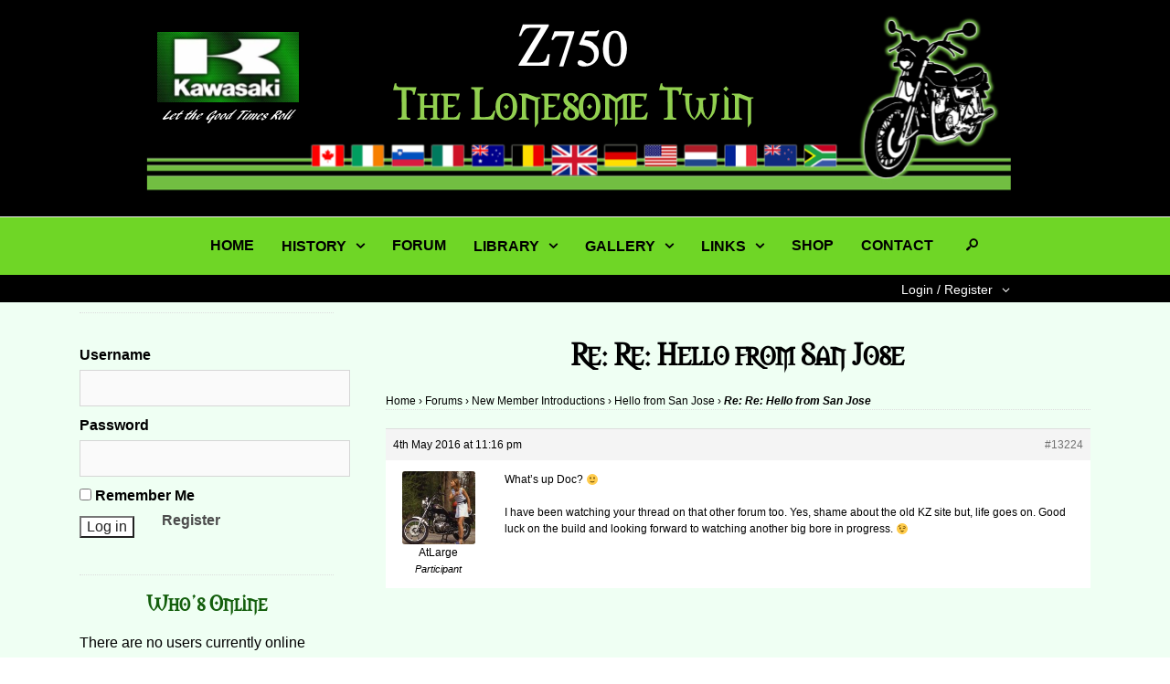

--- FILE ---
content_type: text/html; charset=UTF-8
request_url: https://www.lonesometwin.com/forums/reply/re-hello-from-san-jose-3/
body_size: 25300
content:
<!DOCTYPE html>
<html lang="en-GB">
<head><meta charset="UTF-8" />
<meta name="viewport" content="width=device-width" />
<title>Re: Re: Hello from San Jose | </title>

<style>
#details_logout_toggle {color:white!important;}
.mlst_wrappper {background: black!important;}
ul#menu-mainmenu a {font-weight: bold;}
.page-id-2994 #secondary {display:none;} 
.page-id-135 #secondary {display:none;} 
.page-id-135 #primary {width: 100%; max-width: 800px; float: none; margin: 0 auto;}
.page-id-2994 #primary {width: 100%; max-width: 800px; float: none; margin: 0 auto;}
h1.page-title {font-weight: bold!important; font-family: 'Morpheus'!important; color:black; text-align:center; margin-bottom: 20px!important; font-size: 32px!important; }
h1.entry-title {font-weight: bold!important;font-family: 'Morpheus'!important; color:black; text-align:center; margin-bottom: 20px!important; font-size: 32px!important; }
h3 {font-weight: bold!important; font-family: 'Morpheus'!important; color:black; text-align:center; margin-bottom: 20px!important; font-size: 32px!important; }
h3.sidebar-left-widget-title {color:#145f0d!important; font-size:22px!important;}
h3.sidebar-left-widget-title a {color:#145f0d!important; font-size:22px!important;}
nav.main-navigation {float: none!important; margin: 0 auto!important; clear: none; font-family: 'Nunito Sans', arial, sans-serif; width: 900px!important; }
div#change_details {margin-top: -40px; background: #000!important;}
#details_login_inner > ul > li > a {color:white!important;}
li.bbp-forum-info a.bbp-forum-title {text-transform: uppercase; font-weight: 800!important;}
.bbp-breadcrumb span.bbp-breadcrumb-current {color: black!important; font-weight: bold!important;}
li.bbp-topic-title a.bbp-topic-permalink {text-transform: uppercase;}
.wpsisac-clearfix {height: 220px!important; margin-bottom: -50px;}
ul.slick-dots {display: none!important;}
div#wpsisac-slick-carousal-1 {height:200px;}
#pagetext h3 {margin-top: 60px;}

</style>

<link rel="profile" href="http://gmpg.org/xfn/11" />
<link rel="pingback" href="https://www.lonesometwin.com/xmlrpc.php" />
<!--[if lt IE 9]>
<script src="https://www.lonesometwin.com/wp-content/themes/open-artist/js/html5.js" type="text/javascript"></script>
<![endif]-->
<!--[if lt IE 9]><script>document.createElement('');</script><![endif]-->
	<meta name='robots' content='max-image-preview:large' />
<link rel='dns-prefetch' href='//www.lonesometwin.com' />
<link rel='dns-prefetch' href='//fonts.googleapis.com' />
<link rel='dns-prefetch' href='//ajax.googleapis.com' />
<link rel='dns-prefetch' href='//s.w.org' />
<link rel="alternate" type="application/rss+xml" title="The Lonesome Twin &raquo; Feed" href="https://www.lonesometwin.com/feed/" />
<link rel="alternate" type="application/rss+xml" title="The Lonesome Twin &raquo; Comments Feed" href="https://www.lonesometwin.com/comments/feed/" />
<meta property="og:image" content="http://www.heathers-portraits.com/wp-content/uploads/2016/01/Peregrine-Face-1.jpg"/><script type="text/javascript">
window._wpemojiSettings = {"baseUrl":"https:\/\/s.w.org\/images\/core\/emoji\/14.0.0\/72x72\/","ext":".png","svgUrl":"https:\/\/s.w.org\/images\/core\/emoji\/14.0.0\/svg\/","svgExt":".svg","source":{"concatemoji":"https:\/\/www.lonesometwin.com\/wp-includes\/js\/wp-emoji-release.min.js?ver=6.0.11"}};
/*! This file is auto-generated */
!function(e,a,t){var n,r,o,i=a.createElement("canvas"),p=i.getContext&&i.getContext("2d");function s(e,t){var a=String.fromCharCode,e=(p.clearRect(0,0,i.width,i.height),p.fillText(a.apply(this,e),0,0),i.toDataURL());return p.clearRect(0,0,i.width,i.height),p.fillText(a.apply(this,t),0,0),e===i.toDataURL()}function c(e){var t=a.createElement("script");t.src=e,t.defer=t.type="text/javascript",a.getElementsByTagName("head")[0].appendChild(t)}for(o=Array("flag","emoji"),t.supports={everything:!0,everythingExceptFlag:!0},r=0;r<o.length;r++)t.supports[o[r]]=function(e){if(!p||!p.fillText)return!1;switch(p.textBaseline="top",p.font="600 32px Arial",e){case"flag":return s([127987,65039,8205,9895,65039],[127987,65039,8203,9895,65039])?!1:!s([55356,56826,55356,56819],[55356,56826,8203,55356,56819])&&!s([55356,57332,56128,56423,56128,56418,56128,56421,56128,56430,56128,56423,56128,56447],[55356,57332,8203,56128,56423,8203,56128,56418,8203,56128,56421,8203,56128,56430,8203,56128,56423,8203,56128,56447]);case"emoji":return!s([129777,127995,8205,129778,127999],[129777,127995,8203,129778,127999])}return!1}(o[r]),t.supports.everything=t.supports.everything&&t.supports[o[r]],"flag"!==o[r]&&(t.supports.everythingExceptFlag=t.supports.everythingExceptFlag&&t.supports[o[r]]);t.supports.everythingExceptFlag=t.supports.everythingExceptFlag&&!t.supports.flag,t.DOMReady=!1,t.readyCallback=function(){t.DOMReady=!0},t.supports.everything||(n=function(){t.readyCallback()},a.addEventListener?(a.addEventListener("DOMContentLoaded",n,!1),e.addEventListener("load",n,!1)):(e.attachEvent("onload",n),a.attachEvent("onreadystatechange",function(){"complete"===a.readyState&&t.readyCallback()})),(e=t.source||{}).concatemoji?c(e.concatemoji):e.wpemoji&&e.twemoji&&(c(e.twemoji),c(e.wpemoji)))}(window,document,window._wpemojiSettings);
</script>
<style type="text/css">
img.wp-smiley,
img.emoji {
	display: inline !important;
	border: none !important;
	box-shadow: none !important;
	height: 1em !important;
	width: 1em !important;
	margin: 0 0.07em !important;
	vertical-align: -0.1em !important;
	background: none !important;
	padding: 0 !important;
}
</style>
	<link rel='stylesheet' id='sidebar-style-css-css'  href='https://www.lonesometwin.com/wp-content/themes/open-artist/template_styles/sidebar-style.css?ver=6.0.11' type='text/css' media='all' />
<link rel='stylesheet' id='wp-block-library-css'  href='https://www.lonesometwin.com/wp-includes/css/dist/block-library/style.min.css?ver=6.0.11' type='text/css' media='all' />
<link rel='stylesheet' id='bp-login-form-block-css'  href='https://www.lonesometwin.com/wp-content/plugins/buddypress/bp-core/css/blocks/login-form.min.css?ver=9.1.1' type='text/css' media='all' />
<link rel='stylesheet' id='bp-member-block-css'  href='https://www.lonesometwin.com/wp-content/plugins/buddypress/bp-members/css/blocks/member.min.css?ver=9.1.1' type='text/css' media='all' />
<link rel='stylesheet' id='bp-members-block-css'  href='https://www.lonesometwin.com/wp-content/plugins/buddypress/bp-members/css/blocks/members.min.css?ver=9.1.1' type='text/css' media='all' />
<link rel='stylesheet' id='bp-dynamic-members-block-css'  href='https://www.lonesometwin.com/wp-content/plugins/buddypress/bp-members/css/blocks/dynamic-members.min.css?ver=9.1.1' type='text/css' media='all' />
<link rel='stylesheet' id='bp-latest-activities-block-css'  href='https://www.lonesometwin.com/wp-content/plugins/buddypress/bp-activity/css/blocks/latest-activities.min.css?ver=9.1.1' type='text/css' media='all' />
<link rel='stylesheet' id='bp-friends-block-css'  href='https://www.lonesometwin.com/wp-content/plugins/buddypress/bp-friends/css/blocks/friends.min.css?ver=9.1.1' type='text/css' media='all' />
<link rel='stylesheet' id='bp-sitewide-notices-block-css'  href='https://www.lonesometwin.com/wp-content/plugins/buddypress/bp-messages/css/blocks/sitewide-notices.min.css?ver=9.1.1' type='text/css' media='all' />
<style id='global-styles-inline-css' type='text/css'>
body{--wp--preset--color--black: #000000;--wp--preset--color--cyan-bluish-gray: #abb8c3;--wp--preset--color--white: #ffffff;--wp--preset--color--pale-pink: #f78da7;--wp--preset--color--vivid-red: #cf2e2e;--wp--preset--color--luminous-vivid-orange: #ff6900;--wp--preset--color--luminous-vivid-amber: #fcb900;--wp--preset--color--light-green-cyan: #7bdcb5;--wp--preset--color--vivid-green-cyan: #00d084;--wp--preset--color--pale-cyan-blue: #8ed1fc;--wp--preset--color--vivid-cyan-blue: #0693e3;--wp--preset--color--vivid-purple: #9b51e0;--wp--preset--gradient--vivid-cyan-blue-to-vivid-purple: linear-gradient(135deg,rgba(6,147,227,1) 0%,rgb(155,81,224) 100%);--wp--preset--gradient--light-green-cyan-to-vivid-green-cyan: linear-gradient(135deg,rgb(122,220,180) 0%,rgb(0,208,130) 100%);--wp--preset--gradient--luminous-vivid-amber-to-luminous-vivid-orange: linear-gradient(135deg,rgba(252,185,0,1) 0%,rgba(255,105,0,1) 100%);--wp--preset--gradient--luminous-vivid-orange-to-vivid-red: linear-gradient(135deg,rgba(255,105,0,1) 0%,rgb(207,46,46) 100%);--wp--preset--gradient--very-light-gray-to-cyan-bluish-gray: linear-gradient(135deg,rgb(238,238,238) 0%,rgb(169,184,195) 100%);--wp--preset--gradient--cool-to-warm-spectrum: linear-gradient(135deg,rgb(74,234,220) 0%,rgb(151,120,209) 20%,rgb(207,42,186) 40%,rgb(238,44,130) 60%,rgb(251,105,98) 80%,rgb(254,248,76) 100%);--wp--preset--gradient--blush-light-purple: linear-gradient(135deg,rgb(255,206,236) 0%,rgb(152,150,240) 100%);--wp--preset--gradient--blush-bordeaux: linear-gradient(135deg,rgb(254,205,165) 0%,rgb(254,45,45) 50%,rgb(107,0,62) 100%);--wp--preset--gradient--luminous-dusk: linear-gradient(135deg,rgb(255,203,112) 0%,rgb(199,81,192) 50%,rgb(65,88,208) 100%);--wp--preset--gradient--pale-ocean: linear-gradient(135deg,rgb(255,245,203) 0%,rgb(182,227,212) 50%,rgb(51,167,181) 100%);--wp--preset--gradient--electric-grass: linear-gradient(135deg,rgb(202,248,128) 0%,rgb(113,206,126) 100%);--wp--preset--gradient--midnight: linear-gradient(135deg,rgb(2,3,129) 0%,rgb(40,116,252) 100%);--wp--preset--duotone--dark-grayscale: url('#wp-duotone-dark-grayscale');--wp--preset--duotone--grayscale: url('#wp-duotone-grayscale');--wp--preset--duotone--purple-yellow: url('#wp-duotone-purple-yellow');--wp--preset--duotone--blue-red: url('#wp-duotone-blue-red');--wp--preset--duotone--midnight: url('#wp-duotone-midnight');--wp--preset--duotone--magenta-yellow: url('#wp-duotone-magenta-yellow');--wp--preset--duotone--purple-green: url('#wp-duotone-purple-green');--wp--preset--duotone--blue-orange: url('#wp-duotone-blue-orange');--wp--preset--font-size--small: 13px;--wp--preset--font-size--medium: 20px;--wp--preset--font-size--large: 36px;--wp--preset--font-size--x-large: 42px;}.has-black-color{color: var(--wp--preset--color--black) !important;}.has-cyan-bluish-gray-color{color: var(--wp--preset--color--cyan-bluish-gray) !important;}.has-white-color{color: var(--wp--preset--color--white) !important;}.has-pale-pink-color{color: var(--wp--preset--color--pale-pink) !important;}.has-vivid-red-color{color: var(--wp--preset--color--vivid-red) !important;}.has-luminous-vivid-orange-color{color: var(--wp--preset--color--luminous-vivid-orange) !important;}.has-luminous-vivid-amber-color{color: var(--wp--preset--color--luminous-vivid-amber) !important;}.has-light-green-cyan-color{color: var(--wp--preset--color--light-green-cyan) !important;}.has-vivid-green-cyan-color{color: var(--wp--preset--color--vivid-green-cyan) !important;}.has-pale-cyan-blue-color{color: var(--wp--preset--color--pale-cyan-blue) !important;}.has-vivid-cyan-blue-color{color: var(--wp--preset--color--vivid-cyan-blue) !important;}.has-vivid-purple-color{color: var(--wp--preset--color--vivid-purple) !important;}.has-black-background-color{background-color: var(--wp--preset--color--black) !important;}.has-cyan-bluish-gray-background-color{background-color: var(--wp--preset--color--cyan-bluish-gray) !important;}.has-white-background-color{background-color: var(--wp--preset--color--white) !important;}.has-pale-pink-background-color{background-color: var(--wp--preset--color--pale-pink) !important;}.has-vivid-red-background-color{background-color: var(--wp--preset--color--vivid-red) !important;}.has-luminous-vivid-orange-background-color{background-color: var(--wp--preset--color--luminous-vivid-orange) !important;}.has-luminous-vivid-amber-background-color{background-color: var(--wp--preset--color--luminous-vivid-amber) !important;}.has-light-green-cyan-background-color{background-color: var(--wp--preset--color--light-green-cyan) !important;}.has-vivid-green-cyan-background-color{background-color: var(--wp--preset--color--vivid-green-cyan) !important;}.has-pale-cyan-blue-background-color{background-color: var(--wp--preset--color--pale-cyan-blue) !important;}.has-vivid-cyan-blue-background-color{background-color: var(--wp--preset--color--vivid-cyan-blue) !important;}.has-vivid-purple-background-color{background-color: var(--wp--preset--color--vivid-purple) !important;}.has-black-border-color{border-color: var(--wp--preset--color--black) !important;}.has-cyan-bluish-gray-border-color{border-color: var(--wp--preset--color--cyan-bluish-gray) !important;}.has-white-border-color{border-color: var(--wp--preset--color--white) !important;}.has-pale-pink-border-color{border-color: var(--wp--preset--color--pale-pink) !important;}.has-vivid-red-border-color{border-color: var(--wp--preset--color--vivid-red) !important;}.has-luminous-vivid-orange-border-color{border-color: var(--wp--preset--color--luminous-vivid-orange) !important;}.has-luminous-vivid-amber-border-color{border-color: var(--wp--preset--color--luminous-vivid-amber) !important;}.has-light-green-cyan-border-color{border-color: var(--wp--preset--color--light-green-cyan) !important;}.has-vivid-green-cyan-border-color{border-color: var(--wp--preset--color--vivid-green-cyan) !important;}.has-pale-cyan-blue-border-color{border-color: var(--wp--preset--color--pale-cyan-blue) !important;}.has-vivid-cyan-blue-border-color{border-color: var(--wp--preset--color--vivid-cyan-blue) !important;}.has-vivid-purple-border-color{border-color: var(--wp--preset--color--vivid-purple) !important;}.has-vivid-cyan-blue-to-vivid-purple-gradient-background{background: var(--wp--preset--gradient--vivid-cyan-blue-to-vivid-purple) !important;}.has-light-green-cyan-to-vivid-green-cyan-gradient-background{background: var(--wp--preset--gradient--light-green-cyan-to-vivid-green-cyan) !important;}.has-luminous-vivid-amber-to-luminous-vivid-orange-gradient-background{background: var(--wp--preset--gradient--luminous-vivid-amber-to-luminous-vivid-orange) !important;}.has-luminous-vivid-orange-to-vivid-red-gradient-background{background: var(--wp--preset--gradient--luminous-vivid-orange-to-vivid-red) !important;}.has-very-light-gray-to-cyan-bluish-gray-gradient-background{background: var(--wp--preset--gradient--very-light-gray-to-cyan-bluish-gray) !important;}.has-cool-to-warm-spectrum-gradient-background{background: var(--wp--preset--gradient--cool-to-warm-spectrum) !important;}.has-blush-light-purple-gradient-background{background: var(--wp--preset--gradient--blush-light-purple) !important;}.has-blush-bordeaux-gradient-background{background: var(--wp--preset--gradient--blush-bordeaux) !important;}.has-luminous-dusk-gradient-background{background: var(--wp--preset--gradient--luminous-dusk) !important;}.has-pale-ocean-gradient-background{background: var(--wp--preset--gradient--pale-ocean) !important;}.has-electric-grass-gradient-background{background: var(--wp--preset--gradient--electric-grass) !important;}.has-midnight-gradient-background{background: var(--wp--preset--gradient--midnight) !important;}.has-small-font-size{font-size: var(--wp--preset--font-size--small) !important;}.has-medium-font-size{font-size: var(--wp--preset--font-size--medium) !important;}.has-large-font-size{font-size: var(--wp--preset--font-size--large) !important;}.has-x-large-font-size{font-size: var(--wp--preset--font-size--x-large) !important;}
</style>
<link rel='stylesheet' id='bbp-default-css'  href='https://www.lonesometwin.com/wp-content/plugins/bbpress/templates/default/css/bbpress.min.css?ver=2.6.14' type='text/css' media='all' />
<link rel='stylesheet' id='bp-legacy-css-css'  href='https://www.lonesometwin.com/wp-content/plugins/buddypress/bp-templates/bp-legacy/css/buddypress.min.css?ver=9.1.1' type='text/css' media='screen' />
<link rel='stylesheet' id='ml-bcar-css-css'  href='https://www.lonesometwin.com/wp-content/plugins/mlr-basic-carousel/css/bcar.css?ver=6.0.11' type='text/css' media='all' />
<link rel='stylesheet' id='ml-gallery-css-css'  href='https://www.lonesometwin.com/wp-content/plugins/mlr-gallery/css/gallery.css?ver=6.0.11' type='text/css' media='all' />
<link rel='stylesheet' id='wpeasycart_css-css'  href='https://www.lonesometwin.com/wp-content/plugins/wp-easycart/design/theme/base-responsive-v3/ec-store.css?ver=5_1_10' type='text/css' media='all' />
<link rel='stylesheet' id='wpeasycart_gfont-css'  href='https://fonts.googleapis.com/css?family=Lato%7CMonda%7COpen+Sans%7CDroid+Serif&#038;ver=6.0.11' type='text/css' media='all' />
<link rel='stylesheet' id='wpeasycart_owl_carousel_css-css'  href='https://www.lonesometwin.com/wp-content/plugins/wp-easycart/design/theme/base-responsive-v3/owl.carousel.css?ver=6.0.11' type='text/css' media='all' />
<link rel='stylesheet' id='dashicons-css'  href='https://www.lonesometwin.com/wp-includes/css/dashicons.min.css?ver=6.0.11' type='text/css' media='all' />
<link rel='stylesheet' id='wpos-slick-style-css'  href='https://www.lonesometwin.com/wp-content/plugins/wp-slick-slider-and-image-carousel/assets/css/slick.css?ver=3.7.8' type='text/css' media='all' />
<link rel='stylesheet' id='wpsisac-public-style-css'  href='https://www.lonesometwin.com/wp-content/plugins/wp-slick-slider-and-image-carousel/assets/css/wpsisac-public.css?ver=3.7.8' type='text/css' media='all' />
<link rel='stylesheet' id='mediaelement-css'  href='https://www.lonesometwin.com/wp-includes/js/mediaelement/mediaelementplayer-legacy.min.css?ver=4.2.16' type='text/css' media='all' />
<link rel='stylesheet' id='wp-mediaelement-css'  href='https://www.lonesometwin.com/wp-includes/js/mediaelement/wp-mediaelement.min.css?ver=6.0.11' type='text/css' media='all' />
<link rel='stylesheet' id='magnific-css-css'  href='https://www.lonesometwin.com/wp-content/plugins/mediapress/assets/vendors/magnific/magnific-popup.css?ver=6.0.11' type='text/css' media='all' />
<link rel='stylesheet' id='mpp-extra-css-css'  href='https://www.lonesometwin.com/wp-content/plugins/mediapress/assets/css/mpp-pure/mpp-pure.css?ver=6.0.11' type='text/css' media='all' />
<link rel='stylesheet' id='mpp-core-css-css'  href='https://www.lonesometwin.com/wp-content/plugins/mediapress/assets/css/mpp-core.css?ver=6.0.11' type='text/css' media='all' />
<link rel='stylesheet' id='style-css'  href='https://www.lonesometwin.com/wp-content/themes/open-artist/style.css?ver=6.0.11' type='text/css' media='all' />
<link rel='stylesheet' id='open_artist_cat_css-css'  href='https://www.lonesometwin.com/wp-content/themes/open-artist/css/cat_carousel.css?ver=6.0.11' type='text/css' media='all' />
<link rel='stylesheet' id='jquery-style-css'  href='http://ajax.googleapis.com/ajax/libs/jqueryui/1.8.2/themes/smoothness/jquery-ui.css?ver=6.0.11' type='text/css' media='all' />
<link rel='stylesheet' id='open_artist_mce_css-css'  href='https://www.lonesometwin.com/wp-content/themes/open-artist/css/oa_tinymce_admin.css?ver=20160227' type='text/css' media='all' />
<link rel='stylesheet' id='open_artist_fancybox_css-css'  href='https://www.lonesometwin.com/wp-content/themes/open-artist/js/fancybox/dist/jquery.fancybox.min.css?ver=20121005' type='text/css' media='all' />
<link rel='stylesheet' id='ml-popup-contact-css-css'  href='https://www.lonesometwin.com/wp-content/plugins/mlr-popup-contact/css/popup_contact.css?ver=6.0.11' type='text/css' media='all' />
<script type='text/javascript' src='https://www.lonesometwin.com/wp-includes/js/jquery/jquery.min.js?ver=3.6.0' id='jquery-core-js'></script>
<script type='text/javascript' src='https://www.lonesometwin.com/wp-includes/js/jquery/jquery-migrate.min.js?ver=3.3.2' id='jquery-migrate-js'></script>
<script type='text/javascript' id='bp-confirm-js-extra'>
/* <![CDATA[ */
var BP_Confirm = {"are_you_sure":"Are you sure?"};
/* ]]> */
</script>
<script type='text/javascript' src='https://www.lonesometwin.com/wp-content/plugins/buddypress/bp-core/js/confirm.min.js?ver=9.1.1' id='bp-confirm-js'></script>
<script type='text/javascript' src='https://www.lonesometwin.com/wp-content/plugins/buddypress/bp-core/js/widget-members.min.js?ver=9.1.1' id='bp-widget-members-js'></script>
<script type='text/javascript' src='https://www.lonesometwin.com/wp-content/plugins/buddypress/bp-core/js/jquery-query.min.js?ver=9.1.1' id='bp-jquery-query-js'></script>
<script type='text/javascript' src='https://www.lonesometwin.com/wp-content/plugins/buddypress/bp-core/js/vendor/jquery-cookie.min.js?ver=9.1.1' id='bp-jquery-cookie-js'></script>
<script type='text/javascript' src='https://www.lonesometwin.com/wp-content/plugins/buddypress/bp-core/js/vendor/jquery-scroll-to.min.js?ver=9.1.1' id='bp-jquery-scroll-to-js'></script>
<script type='text/javascript' id='bp-legacy-js-js-extra'>
/* <![CDATA[ */
var BP_DTheme = {"accepted":"Accepted","close":"Close","comments":"comments","leave_group_confirm":"Are you sure you want to leave this group?","mark_as_fav":"Favourite","my_favs":"My Favourites","rejected":"Rejected","remove_fav":"Remove Favourite","show_all":"Show All","show_all_comments":"Show all comments for this thread","show_x_comments":"Show all comments (%d)","unsaved_changes":"Your profile has unsaved changes. If you leave the page, the changes will be lost.","view":"View","store_filter_settings":""};
/* ]]> */
</script>
<script type='text/javascript' src='https://www.lonesometwin.com/wp-content/plugins/buddypress/bp-templates/bp-legacy/js/buddypress.min.js?ver=9.1.1' id='bp-legacy-js-js'></script>
<script type='text/javascript' src='https://www.lonesometwin.com/wp-includes/js/jquery/ui/core.min.js?ver=1.13.1' id='jquery-ui-core-js'></script>
<script type='text/javascript' src='https://www.lonesometwin.com/wp-includes/js/jquery/ui/mouse.min.js?ver=1.13.1' id='jquery-ui-mouse-js'></script>
<script type='text/javascript' src='https://www.lonesometwin.com/wp-content/plugins/mlr-basic-carousel/js/jquery.ui.touch-punch.min.js?ver=6.0.11' id='mlgl-touch-punch-js-js'></script>
<script type='text/javascript' src='https://www.lonesometwin.com/wp-includes/js/jquery/ui/accordion.min.js?ver=1.13.1' id='jquery-ui-accordion-js'></script>
<script type='text/javascript' src='https://www.lonesometwin.com/wp-includes/js/jquery/ui/datepicker.min.js?ver=1.13.1' id='jquery-ui-datepicker-js'></script>
<script type='text/javascript' id='jquery-ui-datepicker-js-after'>
jQuery(function(jQuery){jQuery.datepicker.setDefaults({"closeText":"Close","currentText":"Today","monthNames":["January","February","March","April","May","June","July","August","September","October","November","December"],"monthNamesShort":["Jan","Feb","Mar","Apr","May","Jun","Jul","Aug","Sep","Oct","Nov","Dec"],"nextText":"Next","prevText":"Previous","dayNames":["Sunday","Monday","Tuesday","Wednesday","Thursday","Friday","Saturday"],"dayNamesShort":["Sun","Mon","Tue","Wed","Thu","Fri","Sat"],"dayNamesMin":["S","M","T","W","T","F","S"],"dateFormat":"dS MM yy","firstDay":1,"isRTL":false});});
</script>
<script type='text/javascript' id='wpeasycart_js-js-extra'>
/* <![CDATA[ */
var wpeasycart_ajax_object = {"ajax_url":"https:\/\/www.lonesometwin.com\/wp-admin\/admin-ajax.php","current_language":"EN"};
/* ]]> */
</script>
<script type='text/javascript' src='https://www.lonesometwin.com/wp-content/plugins/wp-easycart/design/theme/base-responsive-v3/ec-store.js?ver=5_1_10' id='wpeasycart_js-js'></script>
<script type='text/javascript' src='https://www.lonesometwin.com/wp-content/plugins/wp-easycart/design/theme/base-responsive-v3/owl.carousel.min.js?ver=5_1_10' id='wpeasycart_owl_carousel_js-js'></script>
<script type='text/javascript' src='https://www.lonesometwin.com/wp-includes/js/plupload/moxie.min.js?ver=1.3.5' id='moxiejs-js'></script>
<script type='text/javascript' src='https://www.lonesometwin.com/wp-includes/js/plupload/plupload.min.js?ver=2.1.9' id='plupload-js'></script>
<script type='text/javascript' src='https://www.lonesometwin.com/wp-includes/js/underscore.min.js?ver=1.13.3' id='underscore-js'></script>
<!--[if lt IE 8]>
<script type='text/javascript' src='https://www.lonesometwin.com/wp-includes/js/json2.min.js?ver=2015-05-03' id='json2-js'></script>
<![endif]-->
<script type='text/javascript' src='https://www.lonesometwin.com/wp-includes/js/backbone.min.js?ver=1.4.1' id='backbone-js'></script>
<script type='text/javascript' id='wp-util-js-extra'>
/* <![CDATA[ */
var _wpUtilSettings = {"ajax":{"url":"\/wp-admin\/admin-ajax.php"}};
/* ]]> */
</script>
<script type='text/javascript' src='https://www.lonesometwin.com/wp-includes/js/wp-util.min.js?ver=6.0.11' id='wp-util-js'></script>
<script type='text/javascript' src='https://www.lonesometwin.com/wp-includes/js/wp-backbone.min.js?ver=6.0.11' id='wp-backbone-js'></script>
<script type='text/javascript' id='media-models-js-extra'>
/* <![CDATA[ */
var _wpMediaModelsL10n = {"settings":{"ajaxurl":"\/wp-admin\/admin-ajax.php","post":{"id":0}}};
/* ]]> */
</script>
<script type='text/javascript' src='https://www.lonesometwin.com/wp-includes/js/media-models.min.js?ver=6.0.11' id='media-models-js'></script>
<script type='text/javascript' id='mpp_uploader-js-extra'>
/* <![CDATA[ */
var _mppUploadSettings = {"defaults":{"runtimes":"html5,silverlight,flash,html4","file_data_name":"_mpp_file","multiple_queues":true,"max_file_size":"67108864b","url":"https:\/\/www.lonesometwin.com\/wp-admin\/admin-ajax.php","flash_swf_url":"https:\/\/www.lonesometwin.com\/wp-includes\/js\/plupload\/plupload.flash.swf","silverlight_xap_url":"https:\/\/www.lonesometwin.com\/wp-includes\/js\/plupload\/plupload.silverlight.xap","filters":[{"title":"Allowed Files","extensions":"*"}],"multipart":true,"urlstream_upload":true,"multipart_params":{"action":"mpp_add_media","_wpnonce":"0996b48570","component":"members","component_id":0,"context":"gallery"}},"browser":{"mobile":false,"supported":true},"limitExceeded":false};
var pluploadL10n = {"queue_limit_exceeded":"You have attempted to queue too many files.","file_exceeds_size_limit":"%s exceeds the maximum upload size for this site.","zero_byte_file":"This file is empty. Please try another.","invalid_filetype":"This file type is not allowed. Please try another.","not_an_image":"This file is not an image. Please try another.","image_memory_exceeded":"Memory exceeded. Please try another smaller file.","image_dimensions_exceeded":"This is larger than the maximum size. Please try another.","default_error":"An error occurred in the upload. Please try again later.","missing_upload_url":"There was a configuration error. Please contact the server administrator.","upload_limit_exceeded":"You may only upload one file.","http_error":"HTTP error.","upload_failed":"Upload failed.","big_upload_failed":"Please try uploading this file with the %1$sbrowser uploader%2$s.","big_upload_queued":"%s exceeds the maximum upload size for the multi-file uploader when used in your browser.","io_error":"IO error.","security_error":"Security error.","file_cancelled":"File cancelled.","upload_stopped":"Upload stopped.","dismiss":"Dismiss","crunching":"Crunching\u2026","deleted":"moved to the trash.","error_uploading":"\u201c%s\u201d has failed to upload."};
/* ]]> */
</script>
<script type='text/javascript' src='https://www.lonesometwin.com/wp-content/plugins/mediapress/assets/js/uploader.js?ver=6.0.11' id='mpp_uploader-js'></script>
<script type='text/javascript' src='https://www.lonesometwin.com/wp-content/plugins/mediapress/assets/vendors/magnific/jquery.magnific-popup.min.js?ver=6.0.11' id='magnific-js-js'></script>
<script type='text/javascript' src='https://www.lonesometwin.com/wp-content/plugins/mediapress/assets/js/activity.js?ver=6.0.11' id='mpp_activity-js'></script>
<script type='text/javascript' src='https://www.lonesometwin.com/wp-includes/js/jquery/ui/sortable.min.js?ver=1.13.1' id='jquery-ui-sortable-js'></script>
<script type='text/javascript' src='https://www.lonesometwin.com/wp-includes/js/jquery/jquery.ui.touch-punch.js?ver=0.2.2' id='jquery-touch-punch-js'></script>
<script type='text/javascript' id='mpp_core-js-extra'>
/* <![CDATA[ */
var _mppStrings = {"show_all":"Show all","show_all_comments":"Show all comments for this thread","show_x_comments":"Show all %d comments","mark_as_fav":"Favorite","my_favs":"My Favorites","remove_fav":"Remove Favorite","view":"View","bulk_delete_warning":"Deleting will permanently remove all selected media and files. Do you want to proceed?"};
var _mppData = {"enable_activity_lightbox":"1","enable_gallery_lightbox":"1","enable_lightbox_in_gallery_media_list":"1","types":{"photo":{"title":"Select Photo","extensions":"jpeg,jpg,gif,png"},"video":{"title":"Select Video","extensions":"mp4,flv,mpeg"},"audio":{"title":"Select Audio","extensions":"mp3,wmv,midi"},"doc":{"title":"Select Document","extensions":"zip,gz,doc,pdf,docx,xls"}},"type_errors":{"photo":"This file type is not allowed. Allowed file types are: jpeg, jpg, gif, png","video":"This file type is not allowed. Allowed file types are: mp4, flv, mpeg","audio":"This file type is not allowed. Allowed file types are: mp3, wmv, midi","doc":"This file type is not allowed. Allowed file types are: zip, gz, doc, pdf, docx, xls"},"allowed_type_messages":{"photo":" Please only select : jpeg, jpg, gif, png","video":" Please only select : mp4, flv, mpeg","audio":" Please only select : mp3, wmv, midi","doc":" Please only select : zip, gz, doc, pdf, docx, xls"},"max_allowed_file_size":"Maximum allowed file size: 64 MB","activity_disable_auto_file_browser":"0","empty_url_message":"Please provide a url.","loader_src":"https:\/\/www.lonesometwin.com\/wp-content\/plugins\/mediapress\/templates\/mediapress\/default\/assets\/images\/loader.gif","lightboxDisabledTypes":[]};
/* ]]> */
</script>
<script type='text/javascript' src='https://www.lonesometwin.com/wp-content/plugins/mediapress/assets/js/mpp.js?ver=6.0.11' id='mpp_core-js'></script>
<script type='text/javascript' src='https://www.lonesometwin.com/wp-content/plugins/mediapress/assets/js/mpp-remote.js?ver=6.0.11' id='mpp_remote-js'></script>
<script type='text/javascript' id='ml-popup-contact-js-js-extra'>
/* <![CDATA[ */
var mlpopAjax = {"ajaxurl":"https:\/\/www.lonesometwin.com\/wp-admin\/admin-ajax.php","mlpopNonce":"913168e63b"};
/* ]]> */
</script>
<script type='text/javascript' src='https://www.lonesometwin.com/wp-content/plugins/mlr-popup-contact/js/ml.popup.contact.js?ver=1' id='ml-popup-contact-js-js'></script>
<link rel="https://api.w.org/" href="https://www.lonesometwin.com/wp-json/" /><link rel="EditURI" type="application/rsd+xml" title="RSD" href="https://www.lonesometwin.com/xmlrpc.php?rsd" />
<link rel="wlwmanifest" type="application/wlwmanifest+xml" href="https://www.lonesometwin.com/wp-includes/wlwmanifest.xml" /> 
<meta name="generator" content="WordPress 6.0.11" />
<link rel="canonical" href="https://www.lonesometwin.com/forums/reply/re-hello-from-san-jose-3/" />
<link rel='shortlink' href='https://www.lonesometwin.com/?p=13224' />
<link rel="alternate" type="application/json+oembed" href="https://www.lonesometwin.com/wp-json/oembed/1.0/embed?url=https%3A%2F%2Fwww.lonesometwin.com%2Fforums%2Freply%2Fre-hello-from-san-jose-3%2F" />
<link rel="alternate" type="text/xml+oembed" href="https://www.lonesometwin.com/wp-json/oembed/1.0/embed?url=https%3A%2F%2Fwww.lonesometwin.com%2Fforums%2Freply%2Fre-hello-from-san-jose-3%2F&#038;format=xml" />

	<script type="text/javascript">var ajaxurl = 'https://www.lonesometwin.com/wp-admin/admin-ajax.php';</script>


<style>
.ec_out_of_stock_notify{ border-color:#222222; }
.ec_out_of_stock_notify_title, .ec_out_of_stock_notify_button > input{ background-color:#222222; }
.ec_out_of_stock_notify_button > input:hover{ background-color:#666666; }
.ec_product_type1 .ec_product_addtocart{ background-color:#222222; border-bottom-color:#666666; }
.ec_product_type1 .ec_product_addtocart:hover{ background-color:#666666; border-bottom-color:#222222; }
.ec_product_type1 .ec_product_quickview > input:hover{ background:#222222; background-color:#222222; }
.ec_product_type3 .ec_product_addtocart{ background-color:#222222 !important; }
.ec_product_type3 .ec_product_addtocart:hover{ background-color:#666666 !important; }
.ec_product_type3 .ec_product_addtocart:hover{ background-color:#222222; }
.ec_product_type3 .ec_product_quickview > input:hover{ background:#222222; background-color:#222222; }
.ec_product_type5 .ec_product_addtocart:hover{ background-color:#222222; }
.ec_product_type5 .ec_product_quickview > input:hover{ background:#222222; background-color:#222222; }
.ec_price_container_type5{ background-color:#222222; }
.ec_price_container_type5:after{ border-color: #666666 transparent transparent #666666; }
.ec_product_type6 .ec_product_meta_type6 .ec_price_container{ background-color:#222222; }
.ec_product_type6 .ec_product_meta_type6 .ec_price_container:after{ border-color:#666666 transparent transparent #666666; }
.ec_product_type6 .ec_product_meta_type6 .ec_product_addtocart{ background-color:#222222 !important; }
.ec_product_type6 .ec_product_meta_type6 .ec_product_addtocart, .ec_product_meta_type6 .ec_product_addtocart a.ec_added_to_cart_button{ background-color:#222222 !important; }
.ec_product_type6 .ec_product_meta_type6 .ec_product_addtocart:hover{ background-color:#666666 !important; }
.ec_product_type6 .ec_product_meta_type6 .ec_product_addtocart:hover, .ec_product_meta_type6 .ec_product_addtocart a.ec_added_to_cart_button:hover{ background-color:#666666 !important; }
.ec_product_type6 .ec_product_meta_type6 .ec_product_quickview > input:hover{ background-color:#222222; }
.ec_product_quickview_content_title, .ec_product_quickview_content_title > a{ color:#222222 !important; }
.ec_product_quickview_content_title:hover, .ec_product_quickview_content_title > a:hover{ color:#666666 !important; }
.ec_product_quickview_content_quantity input[type="submit"], .ec_product_quickview_content_quantity input[type="button"], .ec_product_quickview_content_add_to_cart a{ background-color:#222222 !important; }
.ec_product_quickview_content_quantity input[type="submit"]:hover, .ec_product_quickview_content_quantity input[type="button"]:hover, .ec_product_quickview_content_add_to_cart a:hover{ background-color:#666666 !important; }
.ec_product_quickview_content_quantity .ec_minus, .ec_product_quickview_content_quantity .ec_plus{ background-color:#222222; }
.ec_product_quickview_content_quantity .ec_minus:hover, .ec_product_quickview_content_quantity .ec_plus:hover{ background-color:#666666; }
.ec_quickview_view_details a{ color:#222222 !important; }
.ec_quickview_view_details a:hover{ color:#666666 !important; }
.ec_product_page_sort > .ec_product_page_showing{ color:#222222; }
.ec_product_star_on{ border-bottom-color:#222222 !important; color:#222222; border-bottom-color:#222222; }
.ec_product_star_on:before{ border-bottom-color:#222222; }
.ec_product_star_on:after{ color:#222222; border-bottom-color:#222222; }
.ec_product_star_off{ border-bottom-color:#CCCCCC !important; color:#CCCCCC; }
.ec_product_star_off:before{ border-bottom-color:#CCCCCC; }
.ec_product_star_off:after{ color:#CCCCCC; border-bottom-color:#CCCCCC; }
.ec_product_added_to_cart a, .ec_cart_checkout_link{ color:#222222 !important; }
.ec_product_added_to_cart a:hover, .ec_cart_checkout_link:hover{ color:#666666 !important; }
.ec_product_details_page a{ color:#222222; }
.ec_product_details_page a:hover{ color:#666666; }
.ec_details_title{ color:#222222 !important; }
.ec_details_price > .ec_product_price{ color:#000000; }
.ec_details_price > .ec_product_sale_price{ color:#000000; }
.ec_details_images{ width:47%; }
.ec_details_magbox{ display:none; }
.ec_details_right{ width:53%; margin-left:47%; }
.ec_details_model_number{ color:#666666 !important; }
.ec_details_description{ color:#222222 !important; }
.ec_details_stock_total{ color:#666666 !important; }
.ec_details_add_to_cart_area > .ec_details_quantity > .ec_minus, .ec_details_add_to_cart_area > .ec_details_quantity > .ec_plus, .ec_details_add_to_cart_area > .ec_details_add_to_cart > input, .ec_details_add_to_cart_area > .ec_details_add_to_cart > a, .ec_details_customer_reviews_row > input[type="button"], .ec_details_inquiry_popup_main > form > .ec_details_add_to_cart input, .ec_details_inquiry_popup_main > form > .ec_details_add_to_cart > a, .wpeasycart-html-swatch{ background-color:#222222 !important; }
.ec_details_add_to_cart_area > .ec_details_quantity > .ec_minus:hover, .ec_details_add_to_cart_area > .ec_details_quantity > .ec_plus:hover, .ec_details_add_to_cart_area > .ec_details_add_to_cart > input:hover, .ec_details_add_to_cart_area > .ec_details_add_to_cart > a:hover, .ec_details_customer_reviews_row > input[type="button"]:hover, .ec_details_inquiry_popup_main > form > .ec_details_add_to_cart > input:hover, .ec_details_inquiry_popup_main > form > .ec_details_add_to_cart > a:hover{ background-color:#666666 !important; }
.ec_details_categories{ color:#666666 !important; }
.ec_details_manufacturer{ color:#666666 !important; }
.ec_details_tabs{ color:#222222; }
.ec_details_tab.ec_active{ border-top-color:#222222; }
.ec_details_customer_reviews_left > h3{ color:#222222 !important; }
.ec_details_customer_review_date{ color:#666666; }
.ec_details_customer_review_date > strong{ color:#222222; }
.ec_details_customer_review_data{ color:#222222; }
.ec_details_customer_reviews_form > .ec_details_customer_reviews_form_holder > h3{ color:#222222 !important; }
.ec_details_customer_reviews_row{ color:#222222; }
.ec_details_customer_reviews_row > input[type="button"]{ background-color:#333; color:#FFFFFF; }
.ec_details_customer_reviews_row > input[type="button"]:hover{ background-color:#333333; }
.ec_details_related_products_area > h3{ color:#222222 !important; }
.ec_product_details_star_on{ border-bottom-color:#222222 !important; color:#222222; border-bottom-color:#222222; }
.ec_product_details_star_on:before{ border-bottom-color:#222222; }
.ec_product_details_star_on:after{ color:#222222; border-bottom-color:#222222; }
.ec_product_details_star_off{ border-bottom-color:#CCCCCC !important; color:#CCCCCC; }
.ec_product_details_star_off:before{ border-bottom-color:#CCCCCC; }
.ec_product_details_star_off:after{ color:#CCCCCC; border-bottom-color:#CCCCCC; }
.ec_details_swatches > li.ec_selected > img{ border:2px solid #222222; }
.ec_special_heading{ color:#222222; }
.ec_special_icon, .ec_special_icon_list{ background-color:#222222; }
.ec_cart_page a, .ec_restricted a{ color:#222222; }
.ec_cart_page a:hover, .ec_restricted a:hover{ color:#666666; }
a.ec_cart_empty_button{ background-color:#222222 }
a.ec_cart_empty_button:hover{ background-color:#666666 }
.ec_cart_breadcrumb{ color:#222222; }
.ec_cart > thead > tr{ border-bottom-color:#222222; }
.ec_cartitem_title{ color:#222222 !important; }
.ec_cartitem_quantity_table > tbody > tr > td > .ec_minus, .ec_cartitem_quantity_table > tbody > tr > td > .ec_plus, .ec_cartitem_quantity_table > tbody > tr > td > .ec_cartitem_update_button{ background-color:#222222 !important; }
.ec_cartitem_quantity_table > tbody > tr > td > .ec_minus:hover, .ec_cartitem_quantity_table > tbody > tr > td > .ec_plus:hover, .ec_cartitem_quantity_table > tbody > tr > td > .ec_cartitem_update_button:hover{ background-color:#666666 !important; }
.ec_cart_button_row > .ec_account_button{ background-color:#222222 !important; }
.ec_cart_button_row > .ec_account_button:hover{ background-color:#666666 !important; }
.ec_cart_button_row > .ec_cart_button, .ec_cart_button_row input[type="button"], .ec_cart_button_row a{ background-color:#222222 !important; }
.ec_cart_button_row > .ec_cart_button:hover, .ec_cart_button_row input[type="button"]:hover, .ec_cart_button_row a:hover{ background-color:#666666 !important; }
.ec_cart_button_row a.ec_account_login_link{ background:none !important; background-color:transparent !important; color:#222222; }
.ec_cart_button_row a.ec_account_login_link:hover{ background:none !important; background-color:transparent !important; color:#666666; }
.ec_cart_input_row > a, .ec_cart_input_row > b, .ec_cart_input_row > strong, .ec_account_order_details_item_display_title > a{ color:#222222; }
.ec_cart_input_row > a:hover, .ec_account_order_details_item_display_title > a:hover{ color:#666666; }
ul.ec_menu_vertical li a:hover{ background-color:#222222; }
ul.ec_menu_vertical ul li a:hover, ul.ec_menu_vertical ul ul li a:hover, .ec_categorywidget a:hover, .ec_manufacturerwidget a:hover, .ec_pricepointwidget a:hover, .ec_groupwidget a:hover, .ec_product_widget_title a:hover{ color:#222222 !important; }

.ec_search_widget input[type="submit"], .ec_newsletter_widget input[type="submit"], input[type="submit"].ec_login_widget_button{ background-color:#222222; border-bottom:4px solid #666666; }
.ec_search_widget input[type="submit"]:hover, .ec_newsletter_widget input[type="submit"]:hover, input[type="submit"].ec_login_widget_button:hover{ background-color:#666666; border-bottom:4px solid #222222; }

.ec_cart_widget_minicart_wrap{ background:#222222; }

.ec_categorywidget a, .ec_manufacturer_widget a, .ec_pricepoint_widget a, .ec_group_widget a, .ec_cartwidget a{ color:#222222; }
.ec_categorywidget a:hover, .ec_manufacturer_widget a:hover, .ec_pricepoint_widget a:hover, .ec_group_widget a:hover, .ec_cartwidget a:hover{ color:#666666 !important; }

.ec_newsletter_content h1, .ec_newsletter_close{ color:#222222; }
.ec_newsletter_content input[type='submit']{ background-color:#222222;}
.ec_newsletter_content input[type='submit']:hover{ background-color:#666666; }

.ec_account_order_item_buy_button, .ec_account_order_item_download_button{ background-color:#222222; }
.ec_account_order_item_buy_button:hover, .ec_account_order_item_download_button:hover{ background-color:#666666; }
.ec_account_dashboard_row_divider a, .ec_account_order_line_column5 a, .ec_account_complete_payment_button{ background-color:#222222 !important; }
.ec_account_dashboard_row_divider a:hover, .ec_account_order_line_column5 a:hover, .ec_account_complete_payment_button:hover{ background:#666666 !important; background-color:#666666 !important; }

.ec_store_table a{ color:#222222 !important; }
.ec_store_table a:hover{ color:#666666 !important; }

.ec_cart_success_title{ color:#222222 !important; }
.ec_cart_success_continue_shopping_button > a{ background:#222222 !important; }
.ec_cart_success_continue_shopping_button > a:hover{ background:#666666 !important; }

@media only screen and ( min-width:1140px ){
	.ec_product_page .ec_product_li, .ec_product_page li.ec_product_li{ width:25%; }
	.ec_product_page .ec_product_li:nth-child( 4n+1 ){ clear:both; }
	.ec_image_container_none, .ec_image_container_none > div, .ec_image_container_border, .ec_image_container_border > div, .ec_image_container_shadow, .ec_image_container_shadow > div{ min-height:140px; height:140px; }
	#ec_current_media_size{ max-width:1300px; }
	.ec_product_page .ec_product_li:nth-child( 4n+1 ) .ec_product_editor{ left:227px; }
	
	.ec_product_page .ec_product_li, .ec_product_page li.ec_product_li{ width:25%; }
	.ec_product_page .ec_product_li:nth-child( 4n+1 ){ clear:both; }
	.ec_image_container_none, .ec_image_container_none > div, .ec_image_container_border, .ec_image_container_border > div, .ec_image_container_shadow, .ec_image_container_shadow > div{ min-height:140px; height:140px; }
	#ec_current_media_size{ max-width:1300px; }
	.ec_product_page .ec_product_li:nth-child( 4n+1 ) .ec_product_editor{ left:227px; }
		
	.ec_category_li{ width:25%; }
	.ec_category_li:nth-child( 4n+1 ){ clear:both; }
	.ec_category_li{ width:25%; }
	.ec_category_li:nth-child( 4n+1 ){ clear:both; }
	.ec_category_li:nth-child( 4n+1 ) .ec_product_editor{ left:227px; }
	
	}

@media only screen and ( min-width:990px ) and ( max-width:1139px ){
	.ec_product_page .ec_product_li, .ec_product_page li.ec_product_li{ width:33.3333333333%; }
	.ec_product_page .ec_product_li:nth-child( 3n+1 ){ clear:both; }
	.ec_image_container_none, .ec_image_container_none > div, .ec_image_container_border, .ec_image_container_border > div, .ec_image_container_shadow, .ec_image_container_shadow > div{ min-height:140px; height:140px; }
	#ec_current_media_size{ max-width:1139px; }
	.ec_product_page .ec_product_li:nth-child( 3n+1 ) .ec_product_editor{ left:227px; }
	
	.ec_product_page .ec_product_li, .ec_product_page li.ec_product_li{ width:33.3333333333%; }
	.ec_product_page .ec_product_li:nth-child( 3n+1 ){ clear:both; }
	.ec_image_container_none, .ec_image_container_none > div, .ec_image_container_border, .ec_image_container_border > div, .ec_image_container_shadow, .ec_image_container_shadow > div{ min-height:140px; height:140px; }
	#ec_current_media_size{ max-width:1139px; }
	.ec_product_page .ec_product_li:nth-child( 3n+1 ) .ec_product_editor{ left:227px; }
		
	.ec_category_li{ width:33.3333333333%; }
	.ec_category_li:nth-child( 3n+1 ){ clear:both; }
	.ec_category_li{ width:33.3333333333%; }
	.ec_category_li:nth-child( 3n+1 ){ clear:both; }
	.ec_category_li:nth-child( 3n+1 ) .ec_product_editor{ left:227px; }
	
	}

@media only screen and ( min-width:768px ) and ( max-width:989px ) {
	.ec_product_page .ec_product_li, .ec_product_page li.ec_product_li{ width:50%; }
	.ec_product_page .ec_product_li:nth-child( 2n+1 ){ clear:both; }
	.ec_image_container_none, .ec_image_container_none > div, .ec_image_container_border, .ec_image_container_border > div, .ec_image_container_shadow, .ec_image_container_shadow > div{ min-height:140px; height:140px; }
	#ec_current_media_size{ max-width:989px; }
	.ec_product_page .ec_product_li:nth-child( 2n+1 ) .ec_product_editor{ left:227px; }
	
	.ec_product_page .ec_product_li, .ec_product_page li.ec_product_li{ width:50%; }
	.ec_product_page .ec_product_li:nth-child( 2n+1 ){ clear:both; }
	.ec_image_container_none, .ec_image_container_none > div, .ec_image_container_border, .ec_image_container_border > div, .ec_image_container_shadow, .ec_image_container_shadow > div{ min-height:140px; height:140px; }
	#ec_current_media_size{ max-width:989px; }
	.ec_product_page .ec_product_li:nth-child( 2n+1 ) .ec_product_editor{ left:227px; }
		.ec_details_magbox{ display:none !important }
	.ec_details_mobile_title_area{ display:block; }
	.ec_details_images, .ec_details_right, .ec_details_customer_reviews_left, .ec_details_customer_reviews_form, .ec_details_customer_review_date{ float:left; margin-left:0px; width:100%; }
	.ec_details_right{ padding-left:0px; }
	.ec_details_right > form > .ec_details_breadcrumbs.ec_small, .ec_details_right > form > .ec_details_title, .ec_details_right > form > .ec_title_divider, .ec_details_right > form > .ec_details_price, .ec_details_right > form > .ec_details_rating{ display:none; }
	.ec_details_customer_review_list{ width:100%; }
		
	.ec_category_li{ width:50%; }
	.ec_category_li:nth-child( 2n+1 ){ clear:both; }
	.ec_category_li{ width:50%; }
	.ec_category_li:nth-child( 2n+1 ){ clear:both; }
	.ec_category_li:nth-child( 2n+1 ) .ec_product_editor{ left:227px; }
	
		.ec_cart_breadcrumb.ec_inactive, .ec_cart_breadcrumb_divider{ display:none; }
	.ec_cart_breadcrumb{ width:100%; text-align:center; font-size:22px; }
	.ec_cart_left{ width:100%; padding-right:0px; border-right:0px; }
	.ec_cart_right{ width:100%; padding-left:0px; }
	.ec_cart_right > .ec_cart_header.ec_top{ margin-top:15px; }
	.ec_show_two_column_only{ display:none !important; }
	#ec_cart_payment_one_column{ display:block; }
	#ec_cart_payment_hide_column{ display:none; }
	}

@media only screen and ( min-width:481px ) and ( max-width:767px ){
	.ec_product_page .ec_product_li, .ec_product_page li.ec_product_li{ width:50%; }
	.ec_product_page .ec_product_li:nth-child( 2n+1 ){ clear:both; }
	.ec_image_container_none, .ec_image_container_none > div, .ec_image_container_border, .ec_image_container_border > div, .ec_image_container_shadow, .ec_image_container_shadow > div{ min-height:140px; height:140px; }
	#ec_current_media_size{ max-width:767px; }
	.ec_product_page .ec_product_li:nth-child( 2n+1 ) .ec_product_editor{ left:227px; }
	
	.ec_product_page .ec_product_li, .ec_product_page li.ec_product_li{ width:50%; }
	.ec_product_page .ec_product_li:nth-child( 2n+1 ){ clear:both; }
	.ec_image_container_none, .ec_image_container_none > div, .ec_image_container_border, .ec_image_container_border > div, .ec_image_container_shadow, .ec_image_container_shadow > div{ min-height:140px; height:140px; }
	#ec_current_media_size{ max-width:767px; }
	.ec_product_page .ec_product_li:nth-child( 2n+1 ) .ec_product_editor{ left:227px; }
		.ec_details_magbox{ display:none !important }
	.ec_details_mobile_title_area{ display:block; }
	.ec_details_images, .ec_details_right, .ec_details_customer_reviews_left, .ec_details_customer_reviews_form, .ec_details_customer_review_date{ float:left; margin-left:0px; width:100%; }
	.ec_details_right{ padding-left:0px; }
	.ec_details_right > form > .ec_details_breadcrumbs.ec_small, .ec_details_right > form > .ec_details_title, .ec_details_right > form > .ec_title_divider, .ec_details_right > form > .ec_details_price, .ec_details_right > form > .ec_details_rating{ display:none; }
	.ec_details_customer_review_list{ width:100%; }
		
	.ec_category_li{ width:50%; }
	.ec_category_li:nth-child( 2n+1 ){ clear:both; }
	.ec_category_li{ width:50%; }
	.ec_category_li:nth-child( 2n+1 ){ clear:both; }
	.ec_category_li:nth-child( 2n+1 ) .ec_product_editor{ left:227px; }
	
		.ec_cart_left{ width:100%; padding-right:0px; border-right:0px; }
	.ec_cart_right{ width:100%; padding-left:0px; }
	.ec_cart_right > .ec_cart_header.ec_top{ margin-top:15px; }
	.ec_show_two_column_only{ display:none !important; }
	#ec_cart_payment_one_column{ display:block; }
	#ec_cart_payment_hide_column{ display:none; }
	}

@media only screen and ( max-width:480px ){
	.ec_product_page .ec_product_li, .ec_product_page li.ec_product_li{ width:100%; }
	.ec_product_page .ec_product_li:nth-child( 1n+1 ){ clear:both; }
	.ec_image_container_none, .ec_image_container_none > div, .ec_image_container_border, .ec_image_container_border > div, .ec_image_container_shadow, .ec_image_container_shadow > div{ min-height:140px; height:140px; }
	#ec_current_media_size{ max-width:480px; }
	.ec_product_page .ec_product_li:nth-child( 1n+1 ) .ec_product_editor{ left:227px; }
	
	.ec_product_page .ec_product_li, .ec_product_page li.ec_product_li{ width:100%; }
	.ec_product_page .ec_product_li:nth-child( 1n+1 ){ clear:both; }
	.ec_image_container_none, .ec_image_container_none > div, .ec_image_container_border, .ec_image_container_border > div, .ec_image_container_shadow, .ec_image_container_shadow > div{ min-height:140px; height:140px; }
	#ec_current_media_size{ max-width:480px; }
	.ec_product_page .ec_product_li:nth-child( 1n+1 ) .ec_product_editor{ left:227px; }
	.ec_product_quickview_content_data{ padding:15px; }
	.ec_product_page_sort > .ec_product_page_showing{ margin:0; }
	.ec_product_page_sort > select{ float:left; }
	.ec_product_type6 .ec_image_container_none, .ec_product_type6 .ec_image_container_border, .ec_product_type6 .ec_image_container_shadow{ width:100%; max-width:100%; }
	.ec_product_type6 .ec_product_meta_type6{ position:relative; width:100%; max-width:100%; margin-left:0; float:none; padding:15px; }
	.ec_product_type6 .ec_product_meta_type6 .ec_product_addtocart_container{ float:none; }
	
	.ec_details_swatches{ float:left; width:100%; }
	.ec_details_option_label{ border-right:none; }
	
	.ec_category_li{ width:100%; }
	.ec_category_li:nth-child( 1n+1 ){ clear:both; }
	.ec_category_li{ width:100%; }
	.ec_category_li:nth-child( 1n+1 ){ clear:both; }
	.ec_category_li:nth-child( 1n+1 ) .ec_product_editor{ left:227px; }
	
		.ec_details_magbox{ display:none !important }
	.ec_details_mobile_title_area{ display:block; }
	.ec_details_images, .ec_details_right, .ec_details_customer_reviews_left, .ec_details_customer_reviews_form, .ec_details_customer_review_date{ float:left; margin-left:0px; width:100%; }
	.ec_details_right{ padding-left:0px; }
	.ec_details_right > form > .ec_details_breadcrumbs.ec_small, .ec_details_right > form > .ec_details_title, .ec_details_right > form > .ec_title_divider, .ec_details_right > form > .ec_details_price, .ec_details_right > form > .ec_details_rating{ display:none; }
	.ec_details_customer_review_list{ width:100%; }
		
		.ec_cart_left{ width:100%; padding-right:0px; border-right:0px; }
	.ec_cart_right{ width:100%; padding-left:0px; }
	.ec_cart_right > .ec_cart_header.ec_top{ margin-top:15px; }
	.ec_show_two_column_only{ display:none !important; }
	#ec_cart_payment_one_column{ display:block; }
	#ec_cart_payment_hide_column{ display:none; }
	}


</style><style>div.mlbc_carousel_inner i, div.enhanced-nav i, div.bcar i {color:#59d600; text-shadow:0px 1px 1px #000000;}div.bcar p.ml_title {background:rgb(0,0,0); background:transparent\9; background:rgba(0,0,0,0.5); filter:progid:DXImageTransform.Microsoft.gradient(startColorstr=#7000,endColorstr=#7000); zoom:1;; color:#fff;}input.mlbc-input-number {background:rgb(0,0,0); background:transparent\9; background:rgba(0,0,0,0.65); filter:progid:DXImageTransform.Microsoft.gradient(startColorstr=#0000,endColorstr=#0000); zoom:1;;}div.mlbc_carousel_inner:after {border-bottom-color:#faf3f3}div.bcar img {-webkit-transition: transform 0.3s ease-in-out, opacity 0.3s ease-in-out; 
							-moz-transition: transform 0.3s ease-in-out, opacity 0.3s ease-in-out; 
							-o-transition: transform 0.3s ease-in-out, opacity 0.3s ease-in-out; 
							-ms-transition: transform 0.3s ease-in-out, opacity 0.3s ease-in-out; 
							transition: transform 0.3s ease-in-out, opacity 0.3s ease-in-out;
							}div.bcar video.mlbc-video {-moz-transition: none;
							-webkit-transition: none;
							-o-transition: transform 0s ease-in-out, opacity 0s ease-in-out;
							transition: none;
							}div.mlbc-progress {background:#FF0000;}</style><style>
/* BODY */
#change_lang span, #innr_sanktum ul.sub-menu li a, div#open-artist-nav-cart span, div#open-artist-nav-cart sup {color:#000000;}#details_top i {color:#000000;}div#change_details {background:#81d742;}#details_top, #change_lang, #innr_sanktum ul.sub-menu {border-color:#000000;}body,.main-navigation a:hover,.current-menu-item a, .current_page_item a,.site-title a:hover {color:#000000;}h2.site-description, .main-navigation a, .entry-meta, .wp-caption-text, .form-allowed-tags, .logged-in-as {color:#000000;}h1.entry-title, h1.page-title, h3.sidebar-left-widget-title, h3.widget-title {color:#000000;}header#masthead,.main-navigation ul ul,.main-navigation ul ul ul,article.post,.widget li,li.comment article.comment,input[type="text"], input[type="email"], textarea, #comments, footer.entry-meta,table.checkout_cart,table.checkout_cart td, table.checkout_cart th,h2.homepage-products-shortcode-heading {border-color:#000000;}a {color:#000000;}.main-navigation a, .current_page_item li a, .site-info  {color:#000000;}.main-navigation a:hover, .current-menu-item li a, .current-menu-item a:hover, .current_page_item a:hover  {color:#222;}header#masthead {background:#6fd626;}div#fancy_notification_content {background:#fff;}button, html input[type="button"], input[type="reset"], input[type="submit"] {color:#222;background:#fff;text-shadow:rgba(255, 255, 255, .8);}.site-wrapper {max-width:1140px;}/* Responsive */

@media (max-width:910px) {
.content-area.left-sidebar {float:none; margin:0 auto;}
.search .content-area {width:97%;}
div#ml_nav_search {display:none;}

hgroup {width:100%;padding-bottom:15px;margin:0;}
h1.site-title,h2.site-description {float: none;clear: both;text-align: center;margin:0;}
.menu-toggle {text-align: center; font-size: 100%; margin-bottom: 20px;}
div.bbp_widget_login {
    max-width: 310px;
}
.content-area {width:96% !important;float:none;}
.widget-area {float:none; width:96%;}
div#tertiary.foot-widget-area, div#quarternary.foot-widget-area, div#quinternary.foot-widget-area {width: 100%; display: block; vertical-align: initial; margin: 0 20px 50px 0;}
.site-wrapper {padding: 0 15px;}
.site-navigation ul {list-style:none; margin-left:11px;}
nav.site-navigation.main-small-navigation a {text-decoration: none; color: #000; padding:6px; display:block; line-height: 1.7; font-size: 19px;}
ul.menu {margin:0;margin-top:10px;}
.nav-menu-container ul li {
    padding: 10px 0 0;
}
nav.site-navigation ul#menu-mainmenu {
    display: none;
}
.nav-menu-container {float:none; clear: both;}
.nav-menu-container ul ul {display:none;}
.nav-menu-container ul li {padding:0; position:relative;}

.nav-menu-container li {
    border-top: 1px solid #ddd;
}
.nav-menu-container li.menu-item-has-children > button.dropdown-menu-toggle {
    position: absolute;
	content: "";
    right: 0;
    top: 0;
	cursor: pointer;
	height:45px;
	outline: none;
    background: transparent;
    border: none;
}
.nav-menu-container li.menu-item-has-children > a {
    margin-right: 56px;
}
div#ml_search_render {display:block;}

#storefront-nav-cart {float:none; text-align: center;width: 100%;margin-top: 10px;margin-left:-3px;}
.widget #s {padding:10px;}p.mlalt_pprice {display:block; opacity:0.85;}
#masthead {position:static;width:inherit;z-index:inherit;    width: 96%;margin: 0 auto;}
#main {padding-top:40px;}
table.checkout_cart td.wpsc_product_image {border:0;padding:0;width: 0;max-width: 0;}
td.wpsc_product_image img{display:none;visibility: hidden;}
table.checkout_cart td,table.checkout_cart th {padding:5px;}
table.productcart tr.wpsc_change_country td select#current_country {font-size:13px;}
table.wpsc_checkout_table label {font-size: 12px;}
table.checkout_cart th + th + th + th + th, table.checkout_cart td + td + td + td + td + td {display:none;}
#home-social {text-align: left;margin: 0px 0 35px;float: none;}
#home-social button {padding: .5em;}
#home-social a {margin-left:0;margin-right:3px;}
#home-search {text-align:center;margin: 0px 0 35px;float: none;}
#home-search #s {width:180px;}
.homepage-products-shortcode {margin-right:0;}
.default_product_display .imagecol {float:none;}
.default_product_display {margin-right:0;clear:both;}
.single_product_display .imagecol {width: auto;float: none;margin-left:0px; margin-bottom:25px;}
.single_product_display .productcol {width:100%;float:none;margin-left:0px; margin-bottom:25px;}
#site-logo {margin: 0 auto; display: block; max-width: 100%;}
}
@media (max-width:1139px) {
#masthead, .main-navigation ul ul {z-index:50;}
#main {padding-top:0;}
}
@media (min-width:1000px) {
#masthead {position:static;width:inherit;z-index:50;}
.main-navigation ul ul {z-index:50;}
.homepage-custom-div {width:auto; max-width:1000px; margin:0 auto 2em; background:none; border:0; border-radius:3px; padding:8px 20px 0;}
.homepage-custom-div p {font-style: italic; font-weight: 300; font-size: 120%;}
#main {padding-top:0;}
.lonesome-register-wrap {
    background: url(http://www.lonesometwin.co.uk/wp/wp-content/uploads/2017/04/Lonesome_watermark.png) no-repeat;
    background-position: 100% 0;
    background-size: 190px;
}
}
@media (max-width:768px) {
	form#searchform span.search-box-wrapper {
		display: block;
		width: 100%;
		float: none;
	}
	form#searchform span.search-exlude {
		display: block;
		margin-bottom: 15px;
		border-bottom: 1px dotted #bdbdbd;
		padding: 10px 0 20px;
	}
	.search-exlude-elements-wrap {
		white-space: nowrap;
	}
}

@media (max-width:600px) {
	h1.page-title {font-size:2em;}
	h1.entry-title {font-size:1.8em;}
	#buddypress .standard-form #profile-details-section, #buddypress .standard-form #basic-details-section {
		width: 100% !important;
		float: none !important;
		clear: both !important;
	}
	div#buddypress form#signup_form input:not(#signup_submit) {
		width: 96% !important;
	}
	#buddypress .standard-form #basic-details-section {
		margin-bottom: 20px;
	}
	#buddypress .standard-form#signup_form div.submit {
		float: none;
	}
}
@media (max-width:460px) {
img#wpsc_checkout_gravatar {margin-bottom: 35px !important;}
input#wpsc_checkout_form_9 {margin-left: 0 !important;}
table.checkout_cart td,table.checkout_cart th {font-size:10px;}
#site-logo {margin:0 auto; padding: 10px 0;}
table.logdisplay {  font-size: 10px;}
.user-profile-links {margin-bottom: 20px; font-size: 12px;}
body.wpsc-user-account table textarea, body.wpsc-user-account table select {width: 75%;}
i.icom-basket-alt-1 {font-size: 14px;}
form#commentform input:not([type="submit"]) {
    padding: 2%;
    width: 96%;
}
}
</style><style></style><script type="text/javascript" src="https://www.lonesometwin.com/wp-content/plugins/si-captcha-for-wordpress/captcha/si_captcha.js?ver=1768663086"></script>
<!-- begin SI CAPTCHA Anti-Spam - login/register form style -->
<style type="text/css">
.si_captcha_small { width:175px; height:45px; padding-top:10px; padding-bottom:10px; }
.si_captcha_large { width:250px; height:60px; padding-top:10px; padding-bottom:10px; }
img#si_image_com { border-style:none; margin:0; padding-right:5px; float:left; }
img#si_image_reg { border-style:none; margin:0; padding-right:5px; float:left; }
img#si_image_log { border-style:none; margin:0; padding-right:5px; float:left; }
img#si_image_side_login { border-style:none; margin:0; padding-right:5px; float:left; }
img#si_image_checkout { border-style:none; margin:0; padding-right:5px; float:left; }
img#si_image_jetpack { border-style:none; margin:0; padding-right:5px; float:left; }
img#si_image_bbpress_topic { border-style:none; margin:0; padding-right:5px; float:left; }
.si_captcha_refresh { border-style:none; margin:0; vertical-align:bottom; }
div#si_captcha_input { display:block; padding-top:15px; padding-bottom:5px; }
label#si_captcha_code_label { margin:0; }
input#si_captcha_code_input { width:65px; }
p#si_captcha_code_p { clear: left; padding-top:10px; }
.si-captcha-jetpack-error { color:#DC3232; }
</style>
<!-- end SI CAPTCHA Anti-Spam - login/register form style -->
<style type="text/css" id="custom-background-css">
body.custom-background { background-color: #81d742; }
</style>
	</head>

<body class="bp-legacy reply bbpress bbp-no-js reply-template-default single single-reply postid-13224 custom-background no-js">
<div id="page" class="hfeed site">

	

	
	<div id="custom_page_slider_wrap"><div id="mlst_1_wrappper" class="mlst_wrappper"><div id="mlst_1" class="bcar" 
												data-type="mlbc_slide" 
												data-instance="1" 
												data-delay="10" 
												data-position="center" 
												data-progress="" 
												data-maxh="9999" 
												data-maxw="9999" 
												data-titleattr="title" 
												data-showtitle="0"
												data-titlepos="left"
												data-nav="normal" 
												data-static="0"><div data-src="https://www.lonesometwin.com/wp-content/uploads/2018/09/Banner-01-1-e1537875634652.png" data-width="961" data-height="237" title="Welcome To Lonesome Twin"><a class="mlbc_link" href="/" target="_self"></a></div></div></div></div>	<div id="ml_search_render"><div id="search_form_wrapper">
	<form method="get" id="searchform" action="https://www.lonesometwin.com/" role="search">
		
		<span class="search-exlude">
			<span class="search-exlude-title">Exclude from search</span>:
			<span class="search-exlude-elements-wrap">
				<span class="search-exclude-element"><label for="exclude_search_articles">Articles</label><input type="checkbox" id="exclude_search_articles" name="exclude_search_articles" value="1" /></span>
				<span class="search-exclude-element"><label for="exclude_search_topics">Topics</label><input type="checkbox" id="exclude_search_topics" name="exclude_search_topics" value="1" /></span>
				<span class="search-exclude-element"><label for="exclude_search_forums">Forums</label><input type="checkbox" id="exclude_search_forums" name="exclude_search_forums" value="1" /></span>
			</span>
		</span>
		<span class="search-box-wrapper"><label for="s" class="assistive-text">Search</label>
		<input type="text" class="field" name="s" value="" id="s" placeholder="Search &hellip;" />
		<input type="submit" class="submit" name="submit" id="searchsubmit" value="Go" /></span>
	</form>
</div></div>	
	
	<header id="masthead" class="site-header" role="banner">
		<div class="site-wrapper">
			
			<nav role="navigation" class="site-navigation main-navigation">
				<h1 class="assistive-text"><button class="small-menu-button">MENU</button></h1>
				<div class="assistive-text skip-link"><a href="#content" title="Skip to content">Skip to content</a></div>
				<div id="ml_nav_search"><a class="button" href="#"><i class="icom-search"></i></a></div>				<div class="nav-menu-container"><ul id="menu-mainmenu" class="menu"><li id="menu-item-3009" class="menu-item menu-item-type-post_type menu-item-object-page menu-item-home menu-item-3009"><a href="https://www.lonesometwin.com/">HOME</a></li>
<li id="menu-item-26188" class="menu-item menu-item-type-post_type menu-item-object-page menu-item-has-children menu-item-26188"><a href="https://www.lonesometwin.com/history/">HISTORY</a>
<ul class="sub-menu">
	<li id="menu-item-26930" class="menu-item menu-item-type-post_type menu-item-object-page menu-item-26930"><a href="https://www.lonesometwin.com/overview/">Overview</a></li>
	<li id="menu-item-26929" class="menu-item menu-item-type-post_type menu-item-object-page menu-item-26929"><a href="https://www.lonesometwin.com/evolution/">Evolution</a></li>
</ul>
</li>
<li id="menu-item-22407" class="menu-item menu-item-type-post_type_archive menu-item-object-forum menu-item-22407"><a href="https://www.lonesometwin.com/forums/">FORUM</a></li>
<li id="menu-item-2877" class="menu-item menu-item-type-taxonomy menu-item-object-category menu-item-has-children menu-item-2877"><a href="https://www.lonesometwin.com/category/library/">LIBRARY</a>
<ul class="sub-menu">
	<li id="menu-item-3083" class="menu-item menu-item-type-taxonomy menu-item-object-category menu-item-has-children menu-item-3083"><a href="https://www.lonesometwin.com/category/library/technical/">Technical</a>
	<ul class="sub-menu">
		<li id="menu-item-3236" class="menu-item menu-item-type-post_type menu-item-object-post menu-item-3236"><a href="https://www.lonesometwin.com/timeline/library/">Model ID</a></li>
		<li id="menu-item-3082" class="menu-item menu-item-type-taxonomy menu-item-object-category menu-item-3082"><a href="https://www.lonesometwin.com/category/library/technical/specs/">Specifications</a></li>
		<li id="menu-item-3411" class="menu-item menu-item-type-taxonomy menu-item-object-category menu-item-3411"><a href="https://www.lonesometwin.com/category/library/technical/mechanical/">Mechanical</a></li>
		<li id="menu-item-3410" class="menu-item menu-item-type-taxonomy menu-item-object-category menu-item-3410"><a href="https://www.lonesometwin.com/category/library/technical/electrical/">Electrical</a></li>
		<li id="menu-item-2855" class="menu-item menu-item-type-taxonomy menu-item-object-category menu-item-has-children menu-item-2855"><a href="https://www.lonesometwin.com/category/library/technical/wiring-diagrams/">Wiring Diagrams</a>
		<ul class="sub-menu">
			<li id="menu-item-2863" class="menu-item menu-item-type-post_type menu-item-object-post menu-item-2863"><a href="https://www.lonesometwin.com/b1-european/library/">B1 – European</a></li>
			<li id="menu-item-2862" class="menu-item menu-item-type-post_type menu-item-object-post menu-item-2862"><a href="https://www.lonesometwin.com/b1-usa-canada/library/">B1 USA &#038; Canada</a></li>
			<li id="menu-item-2861" class="menu-item menu-item-type-post_type menu-item-object-post menu-item-2861"><a href="https://www.lonesometwin.com/b2-european/library/">B2 European</a></li>
			<li id="menu-item-2860" class="menu-item menu-item-type-post_type menu-item-object-post menu-item-2860"><a href="https://www.lonesometwin.com/b2-usa-canada/library/">B2 USA &#038; Canada</a></li>
			<li id="menu-item-2859" class="menu-item menu-item-type-post_type menu-item-object-post menu-item-2859"><a href="https://www.lonesometwin.com/b3-european/library/">B3 European</a></li>
			<li id="menu-item-2858" class="menu-item menu-item-type-post_type menu-item-object-post menu-item-2858"><a href="https://www.lonesometwin.com/b3-usa-canada/library/">B3 USA &#038; Canada</a></li>
			<li id="menu-item-2857" class="menu-item menu-item-type-post_type menu-item-object-post menu-item-2857"><a href="https://www.lonesometwin.com/b4-european/library/">B4 European</a></li>
			<li id="menu-item-2856" class="menu-item menu-item-type-post_type menu-item-object-post menu-item-2856"><a href="https://www.lonesometwin.com/b4-canada/library/">B4 Canada</a></li>
			<li id="menu-item-4165" class="menu-item menu-item-type-post_type menu-item-object-post menu-item-4165"><a href="https://www.lonesometwin.com/g1/library/technical/wiring-diagrams/">G1</a></li>
			<li id="menu-item-4169" class="menu-item menu-item-type-post_type menu-item-object-post menu-item-4169"><a href="https://www.lonesometwin.com/m1-wiring-diagram/library/technical/wiring-diagrams/">M1</a></li>
			<li id="menu-item-4189" class="menu-item menu-item-type-post_type menu-item-object-post menu-item-4189"><a href="https://www.lonesometwin.com/s1/library/technical/wiring-diagrams/">S1</a></li>
			<li id="menu-item-4191" class="menu-item menu-item-type-post_type menu-item-object-post menu-item-4191"><a href="https://www.lonesometwin.com/k1-s2-y2/library/technical/wiring-diagrams/">K1, S2 &#038; Y2</a></li>
			<li id="menu-item-4190" class="menu-item menu-item-type-post_type menu-item-object-post menu-item-4190"><a href="https://www.lonesometwin.com/k2-canada/library/technical/wiring-diagrams/">K2 Canada</a></li>
		</ul>
</li>
		<li id="menu-item-3163" class="menu-item menu-item-type-taxonomy menu-item-object-category menu-item-3163"><a href="https://www.lonesometwin.com/category/library/technical/maintenance/">Maintenance</a></li>
		<li id="menu-item-3085" class="menu-item menu-item-type-taxonomy menu-item-object-category menu-item-3085"><a target="_blank" rel="noopener" href="https://www.lonesometwin.com/category/library/technical/partslists/">Parts Lists</a></li>
	</ul>
</li>
	<li id="menu-item-2823" class="menu-item menu-item-type-taxonomy menu-item-object-category menu-item-has-children menu-item-2823"><a href="https://www.lonesometwin.com/category/library/magazine-articles/">Magazines</a>
	<ul class="sub-menu">
		<li id="menu-item-2784" class="menu-item menu-item-type-taxonomy menu-item-object-category menu-item-2784"><a href="https://www.lonesometwin.com/category/library/magazine-articles/general/">General</a></li>
		<li id="menu-item-2785" class="menu-item menu-item-type-taxonomy menu-item-object-category menu-item-2785"><a href="https://www.lonesometwin.com/category/library/magazine-articles/bike/">Bike</a></li>
		<li id="menu-item-4153" class="menu-item menu-item-type-taxonomy menu-item-object-category menu-item-4153"><a href="https://www.lonesometwin.com/category/library/magazine-articles/bsh/">BSH</a></li>
		<li id="menu-item-2786" class="menu-item menu-item-type-taxonomy menu-item-object-category menu-item-2786"><a href="https://www.lonesometwin.com/category/library/magazine-articles/cmm/">CMM</a></li>
		<li id="menu-item-2788" class="menu-item menu-item-type-taxonomy menu-item-object-category menu-item-2788"><a href="https://www.lonesometwin.com/category/library/magazine-articles/motorcycle-mechanics/">Motorcycle Mechanics</a></li>
		<li id="menu-item-3325" class="menu-item menu-item-type-taxonomy menu-item-object-category menu-item-3325"><a href="https://www.lonesometwin.com/category/library/magazine-articles/motorcycle-sport/">Motorcycle Sport</a></li>
		<li id="menu-item-27103" class="menu-item menu-item-type-taxonomy menu-item-object-category menu-item-27103"><a href="https://www.lonesometwin.com/category/library/magazine-articles/real-classic/">Real Classic</a></li>
		<li id="menu-item-2787" class="menu-item menu-item-type-taxonomy menu-item-object-category menu-item-2787"><a href="https://www.lonesometwin.com/category/library/magazine-articles/media-garage/">Media Garage</a></li>
	</ul>
</li>
	<li id="menu-item-2867" class="menu-item menu-item-type-taxonomy menu-item-object-category menu-item-2867"><a href="https://www.lonesometwin.com/category/library/advertising/">Advertising</a></li>
	<li id="menu-item-2876" class="menu-item menu-item-type-taxonomy menu-item-object-category menu-item-2876"><a href="https://www.lonesometwin.com/category/library/brochures/">Brochures</a></li>
	<li id="menu-item-27137" class="menu-item menu-item-type-taxonomy menu-item-object-category menu-item-27137"><a href="https://www.lonesometwin.com/category/library/miscellaneous/">Miscellaneous</a></li>
</ul>
</li>
<li id="menu-item-3791" class="menu-item menu-item-type-taxonomy menu-item-object-category menu-item-has-children menu-item-3791"><a href="https://www.lonesometwin.com/category/gallery2/">GALLERY</a>
<ul class="sub-menu">
	<li id="menu-item-24797" class="menu-item menu-item-type-taxonomy menu-item-object-category menu-item-24797"><a href="https://www.lonesometwin.com/category/gallery2/members-pictures/">Members Pictures</a></li>
	<li id="menu-item-24796" class="menu-item menu-item-type-taxonomy menu-item-object-category menu-item-24796"><a href="https://www.lonesometwin.com/category/gallery2/club-events/">Club Events</a></li>
</ul>
</li>
<li id="menu-item-2966" class="menu-item menu-item-type-taxonomy menu-item-object-category menu-item-has-children menu-item-2966"><a href="https://www.lonesometwin.com/category/links/">LINKS</a>
<ul class="sub-menu">
	<li id="menu-item-2968" class="menu-item menu-item-type-taxonomy menu-item-object-category menu-item-2968"><a href="https://www.lonesometwin.com/category/links/suppliers/">Suppliers</a></li>
	<li id="menu-item-2967" class="menu-item menu-item-type-taxonomy menu-item-object-category menu-item-2967"><a href="https://www.lonesometwin.com/category/links/related-websites/">Related Websites</a></li>
</ul>
</li>
<li id="menu-item-26889" class="menu-item menu-item-type-post_type menu-item-object-page menu-item-26889"><a href="https://www.lonesometwin.com/shop/">SHOP</a></li>
<li id="menu-item-4357" class="oa_contact_button menu-item menu-item-type-custom menu-item-object-custom menu-item-4357"><a href="#">CONTACT</a></li>
<li class="ec_menu_mini_cart"></li></ul></div>			</nav><!-- .site-navigation .main-navigation -->
			<br class="clear" />
		</div><!-- #masthead .site-wrapper -->
	</header><!-- #masthead .site-header -->

	<div id="change_details">	
		<div id="open_artist_nav_above">
						<div id="details_login_header"><div id="details_login_inner">				
					<ul id="innr_sanktum"><li><a href="#" id="details_login_toggle" title="click to login">Login / Register</a>				
					<ul class="sub-menu"><li>
        <form name="loginform" id="loginform" action="https://www.lonesometwin.com/wp-login.php" method="post">
            
            <table id="details_login_changed">
                <tr><td><label for="user_login">Username</label></td>
					<td><input type="text" name="log" id="user_login" class="input" value="" size="20" /></td></tr>
                <tr><td><label for="user_pass">Password</label></td>
					<td><input type="password" name="pwd" id="user_pass" class="input" value="" size="20" /></td></tr>
            
            
            
				<tr><td><input type="submit" name="wp-submit" id="wp-submit" class="button-primary" value="Log In" />
					<input type="hidden" name="redirect_to" value="https://www.lonesometwin.com/forums/reply/re-hello-from-san-jose-3/" /></td>
					<td><a id="oa_register_link" href="https://www.lonesometwin.com/register/">Register</a></td>
				</tr></table>
            
        </form></li></ul>
					</li></ul>
					</div></div>		</div>
	</div>

<div id="main" class="site-main site-wrapper">

<!----<h4 style="text-align: center; color: red; margin-bottom:30px;">The website is now closed for orders.</h4>---->
		<div id="primary" class="content-area left-sidebar">
			<div id="content" class="site-content" role="main">
									
					
<article id="post-13224" class="post-13224 reply type-reply status-publish hentry">
	<header class="entry-header">
									<h1 class="entry-title">Re: Re: Hello from San Jose</h1>
							
			</header><!-- .entry-header -->
	
		
	<div class="entry-content">
		
<div id="bbpress-forums" class="bbpress-wrapper">

	<div class="bbp-breadcrumb"><p><a href="https://www.lonesometwin.com" class="bbp-breadcrumb-home">Home</a> <span class="bbp-breadcrumb-sep">&rsaquo;</span> <a href="https://www.lonesometwin.com/forums/" class="bbp-breadcrumb-root">Forums</a> <span class="bbp-breadcrumb-sep">&rsaquo;</span> <a href="https://www.lonesometwin.com/forums/forum/introductions-2/" class="bbp-breadcrumb-forum">New Member Introductions</a> <span class="bbp-breadcrumb-sep">&rsaquo;</span> <a href="https://www.lonesometwin.com/forums/topic/hello-from-san-jose/" class="bbp-breadcrumb-topic">Hello from San Jose</a> <span class="bbp-breadcrumb-sep">&rsaquo;</span> <span class="bbp-breadcrumb-current">Re: Re: Hello from San Jose</span></p></div>
	
	
		
<div id="post-13224" class="bbp-reply-header">
	<div class="bbp-meta">
		<span class="bbp-reply-post-date">4th May 2016 at 11:16 pm</span>

		
		<a href="https://www.lonesometwin.com/forums/topic/hello-from-san-jose/#post-13224" class="bbp-reply-permalink">#13224</a>

		
		<span class="bbp-admin-links"></span>
		
	</div><!-- .bbp-meta -->
</div><!-- #post-13224 -->

<div class="loop-item--1 user-id-14 bbp-parent-forum-4546 bbp-parent-topic-5980 bbp-reply-position-4 even  post-13224 reply type-reply status-publish hentry">
	<div class="bbp-reply-author">

		
		<a href="https://www.lonesometwin.com/members/atlarge/" title="View AtLarge&#039;s profile" class="bbp-author-link"><span  class="bbp-author-avatar"><img alt='' src='https://www.lonesometwin.com/wp-content/uploads/avatars/14/59827ea17fa06-bpfull.jpg' srcset='https://www.lonesometwin.com/wp-content/uploads/avatars/14/59827ea17fa06-bpfull.jpg 2x' class='avatar avatar-80 photo' height='80' width='80' loading='lazy'/></span><span  class="bbp-author-name">AtLarge</span></a><div class="bbp-author-role">Participant</div>
		
		
	</div><!-- .bbp-reply-author -->

	<div class="bbp-reply-content">

		
		<p>What&#8217;s up Doc?   🙂</p>
<p>I have been watching your thread on that other forum too.  Yes, shame about the old  KZ site but, life goes on.  Good luck on the build and looking forward to watching another big bore in progress.   😉 </p>

		
	</div><!-- .bbp-reply-content -->
</div><!-- .reply -->

	
	
</div>
		<br class="clear" />
					</div><!-- .entry-content -->
</article><!-- #post-13224 -->

					

	<div id="comments" class="comments-area">

	
	
	
	
</div><!-- #comments .comments-area -->
							<div class="ml_custom_sharer">
			<h4>Share this</h4><ul id="oa_custom_shares"><li><a href="https://www.facebook.com/sharer/sharer.php?u=https://www.lonesometwin.com/forums/reply/re-hello-from-san-jose-3/" title="Share" target="_blank" onclick="window.open(this.href, 'sharethis','left=20,top=20,width=500,height=500,toolbar=1,resizable=0'); return false;"><i class="icom-facebook"></i></a></li><li><a href="http://twitter.com/share?text=Re%3A+Re%3A+Hello+from+San+Jose&url=https%3A%2F%2Fwww.lonesometwin.com%2Fforums%2Freply%2Fre-hello-from-san-jose-3%2F&via=twitter&related=The+Lonesome+Twin-" rel="nofollow"  title="Tweet" target="_blank" onclick="window.open(this.href, 'mywin','left=20,top=20,width=500,height=500,toolbar=1,resizable=0'); return false;"><i class="icom-twitter"></i></a></li><li><a href="http://plus.google.com/share?url=https%3A%2F%2Fwww.lonesometwin.com%2Fforums%2Freply%2Fre-hello-from-san-jose-3%2F+Re%3A+Re%3A+Hello+from+San+Jose"  title="Share"  onclick="window.open(this.href, 'sharethis','left=20,top=20,width=500,height=500,toolbar=1,resizable=0'); return false;"><i class="icom-gplus"></i></a></li><li><a href="https://www.linkedin.com/shareArticle?mini=true&url=https%3A%2F%2Fwww.lonesometwin.com%2Fforums%2Freply%2Fre-hello-from-san-jose-3%2F&title=Re%3A+Re%3A+Hello+from+San+Jose&summary=Home+%26rsaquo%3B+Forums+%26rsaquo%3B+New+Member+Introductions+%26rsaquo%3B+Hello+from+San+Jose+%26rsaquo%3B+Re%3A+Re%3A+Hello+from+San+Jose+4th+May+2016+at+11%3A16+pm+%2313224+AtLargeParticipant+What%26%238217%3Bs+up+Doc%3F+%F0%9F%99%82+I+have+been+watching+your+thread+on+that+other+forum+too.+Yes%2C+shame+about+the+old+KZ+site+but%2C+life+goes+on.+Good+luck...&source=The+Lonesome+Twin-"  title="Share" onclick="window.open(this.href, 'sharethis','left=20,top=20,width=500,height=500,toolbar=1,resizable=0'); return false;"><i class="icom-linkedin"></i></a></li><li><a href="http://www.tumblr.com/share?v=3&u=https%3A%2F%2Fwww.lonesometwin.com%2Fforums%2Freply%2Fre-hello-from-san-jose-3%2F&t=Re%3A+Re%3A+Hello+from+San+Jose" title="Share" onclick="window.open(this.href, 'sharethis','left=20,top=20,width=500,height=500,toolbar=1,resizable=0'); return false;"><i class="icom-tumblr"></i></a></li>
	</ul></div>			</div><!-- #content .site-content -->
		</div><!-- #primary .content-area -->

		<div id="secondary" class="widget-area" role="complementary">
						<div id="bp_core_login_widget-4" class="left-sidebar widget_bp_core_login_widget buddypress widget"><h3 class="sidebar-left-widget-title"></h3>
		
			
			<form name="bp-login-form" id="bp-login-widget-form" class="standard-form" action="https://www.lonesometwin.com/wp-login.php" method="post">
				<label for="bp-login-widget-user-login">Username</label>
				<input type="text" name="log" id="bp-login-widget-user-login" class="input" value="" />

				<label for="bp-login-widget-user-pass">Password</label>
				<input type="password" name="pwd" id="bp-login-widget-user-pass" class="input" value=""  spellcheck="false" autocomplete="off" />

				<div class="forgetmenot"><label for="bp-login-widget-rememberme"><input name="rememberme" type="checkbox" id="bp-login-widget-rememberme" value="forever" /> Remember Me</label></div>

				<input type="submit" name="wp-submit" id="bp-login-widget-submit" value="Log in" />

				
					<span class="bp-login-widget-register-link"><a href="https://www.lonesometwin.com/register/">Register</a></span>

				
				
			</form>

			
		</div><div id="bp_core_whos_online_widget-6" class="left-sidebar widget_bp_core_whos_online_widget buddypress widget"><h3 class="sidebar-left-widget-title">Who&#8217;s Online</h3>
		
			<div class="widget-error">
				There are no users currently online			</div>

		
		</div><div id="bp_core_recently_active_widget-2" class="left-sidebar widget_bp_core_recently_active_widget buddypress widget"><h3 class="sidebar-left-widget-title">Recently Active Members</h3>
		
			<div class="avatar-block">

				
					<div class="item-avatar">
						<a href="https://www.lonesometwin.com/members/snakey/" class="bp-tooltip" data-bp-tooltip="snakey"><img loading="lazy" src="//www.gravatar.com/avatar/80fa730f20e1c5de788433a917064d51?s=50&#038;r=g&#038;d=retro" class="avatar user-11-avatar avatar-50 photo" width="50" height="50" alt="Profile picture of snakey" /></a>
					</div>

				
					<div class="item-avatar">
						<a href="https://www.lonesometwin.com/members/airedale/" class="bp-tooltip" data-bp-tooltip="airedale"><img loading="lazy" src="//www.gravatar.com/avatar/bf7b32dfb899e58e54b5971e8501cde8?s=50&#038;r=g&#038;d=retro" class="avatar user-57-avatar avatar-50 photo" width="50" height="50" alt="Profile picture of airedale" /></a>
					</div>

				
					<div class="item-avatar">
						<a href="https://www.lonesometwin.com/members/garydavies/" class="bp-tooltip" data-bp-tooltip="GaryDavies"><img loading="lazy" src="//www.gravatar.com/avatar/d617a2804108519942b0469dcaa9c06c?s=50&#038;r=g&#038;d=retro" class="avatar user-3851-avatar avatar-50 photo" width="50" height="50" alt="Profile picture of GaryDavies" /></a>
					</div>

				
					<div class="item-avatar">
						<a href="https://www.lonesometwin.com/members/kaptainkwak/" class="bp-tooltip" data-bp-tooltip="Kaptainkwak"><img loading="lazy" src="https://www.lonesometwin.com/wp-content/uploads/avatars/4/5c05b73556551-bpthumb.jpg" class="avatar user-4-avatar avatar-50 photo" width="50" height="50" alt="Profile picture of Kaptainkwak" /></a>
					</div>

				
					<div class="item-avatar">
						<a href="https://www.lonesometwin.com/members/piemuncher/" class="bp-tooltip" data-bp-tooltip="Piemuncher"><img loading="lazy" src="https://www.lonesometwin.com/wp-content/uploads/avatars/3879/611420535334c-bpthumb.png" class="avatar user-3879-avatar avatar-50 photo" width="50" height="50" alt="Profile picture of Piemuncher" /></a>
					</div>

				
			</div>

		
		</div><div id="bbp_topics_widget-6" class="left-sidebar widget_display_topics"><h3 class="sidebar-left-widget-title">Recent Topics</h3>
		<ul class="bbp-topics-widget newness">

			
				<li>
					<a class="bbp-forum-title" href="https://www.lonesometwin.com/forums/topic/nee-member-from-germany/">Nee Member from Germany</a>

					
						by <span class="topic-author"><a href="https://www.lonesometwin.com/members/onkelheri/" title="View onkelheri&#039;s profile" class="bbp-author-link"><span  class="bbp-author-avatar"><img alt='' src='//www.gravatar.com/avatar/b6a796087e5ec161d82ff39ce5b3fda6?s=14&#038;r=g&#038;d=retro' srcset='//www.gravatar.com/avatar/b6a796087e5ec161d82ff39ce5b3fda6?s=14&#038;r=g&#038;d=retro 2x' class='avatar avatar-14 photo' height='14' width='14' loading='lazy'/></span><span  class="bbp-author-name">onkelheri</span></a></span>
					
					
						<div>1 year, 1 month ago</div>

					
				</li>

			
				<li>
					<a class="bbp-forum-title" href="https://www.lonesometwin.com/forums/topic/new-member-11/">NEW MEMBER</a>

					
						by <span class="topic-author"><a href="https://www.lonesometwin.com/members/rvda82ltd/" title="View Rvda82ltd&#039;s profile" class="bbp-author-link"><span  class="bbp-author-avatar"><img alt='' src='//www.gravatar.com/avatar/4ce3864ddf04dfea55c20a1292732a5c?s=14&#038;r=g&#038;d=retro' srcset='//www.gravatar.com/avatar/4ce3864ddf04dfea55c20a1292732a5c?s=14&#038;r=g&#038;d=retro 2x' class='avatar avatar-14 photo' height='14' width='14' loading='lazy'/></span><span  class="bbp-author-name">Rvda82ltd</span></a></span>
					
					
						<div>2 years, 3 months ago</div>

					
				</li>

			
				<li>
					<a class="bbp-forum-title" href="https://www.lonesometwin.com/forums/topic/new-member-dan-from-seattle/">New member Dan, From Seattle</a>

					
						by <span class="topic-author"><a href="https://www.lonesometwin.com/members/auburn56/" title="View auburn56&#039;s profile" class="bbp-author-link"><span  class="bbp-author-avatar"><img alt='' src='//www.gravatar.com/avatar/a78dd80aa2371e412278ede4a328808b?s=14&#038;r=g&#038;d=retro' srcset='//www.gravatar.com/avatar/a78dd80aa2371e412278ede4a328808b?s=14&#038;r=g&#038;d=retro 2x' class='avatar avatar-14 photo' height='14' width='14' loading='lazy'/></span><span  class="bbp-author-name">auburn56</span></a></span>
					
					
						<div>2 years, 6 months ago</div>

					
				</li>

			
				<li>
					<a class="bbp-forum-title" href="https://www.lonesometwin.com/forums/topic/iso-starter/">ISO Starter</a>

					
						by <span class="topic-author"><a href="https://www.lonesometwin.com/members/thetntwin/" title="View theTNtwin&#039;s profile" class="bbp-author-link"><span  class="bbp-author-avatar"><img alt='' src='//www.gravatar.com/avatar/177b7021a6676214b5db18c8296ed5d6?s=14&#038;r=g&#038;d=retro' srcset='//www.gravatar.com/avatar/177b7021a6676214b5db18c8296ed5d6?s=14&#038;r=g&#038;d=retro 2x' class='avatar avatar-14 photo' height='14' width='14' loading='lazy'/></span><span  class="bbp-author-name">theTNtwin</span></a></span>
					
					
						<div>2 years, 7 months ago</div>

					
				</li>

			
				<li>
					<a class="bbp-forum-title" href="https://www.lonesometwin.com/forums/topic/rear-brake-lockup-on-77-kz750b/">Rear brake lockup on 77 KZ750B</a>

					
						by <span class="topic-author"><a href="https://www.lonesometwin.com/members/spyder/" title="View spyder&#039;s profile" class="bbp-author-link"><span  class="bbp-author-avatar"><img alt='' src='//www.gravatar.com/avatar/ade0eb505055d47bd14a6068e7d04286?s=14&#038;r=g&#038;d=retro' srcset='//www.gravatar.com/avatar/ade0eb505055d47bd14a6068e7d04286?s=14&#038;r=g&#038;d=retro 2x' class='avatar avatar-14 photo' height='14' width='14' loading='lazy'/></span><span  class="bbp-author-name">spyder</span></a></span>
					
					
						<div>2 years, 8 months ago</div>

					
				</li>

			
		</ul>

		</div><div id="bbp_replies_widget-7" class="left-sidebar widget_display_replies"><h3 class="sidebar-left-widget-title">Recent Replies</h3>
		<ul class="bbp-replies-widget">

			
				<li>

					<a href="https://www.lonesometwin.com/members/philpassingham/" title="View philpassingham&#039;s profile" class="bbp-author-link"><span  class="bbp-author-avatar"><img alt='' src='https://www.lonesometwin.com/wp-content/uploads/avatars/15/59022f9c9d033-bpthumb.jpg' srcset='https://www.lonesometwin.com/wp-content/uploads/avatars/15/59022f9c9d033-bpthumb.jpg 2x' class='avatar avatar-14 photo' height='14' width='14' loading='lazy'/></span><span  class="bbp-author-name">philpassingham</span></a> on <a class="bbp-reply-topic-title" href="https://www.lonesometwin.com/forums/topic/nee-member-from-germany/#post-28149" title="welcome sir">Nee Member from Germany</a> <time datetime="2024-11-19 18:59:04">1 year, 1 month ago</time>
				</li>

			
				<li>

					<a href="https://www.lonesometwin.com/members/coleighf/" title="View coleighf&#039;s profile" class="bbp-author-link"><span  class="bbp-author-avatar"><img alt='' src='https://www.lonesometwin.com/wp-content/uploads/avatars/2677/5dbdc26c513fa-bpthumb.jpg' srcset='https://www.lonesometwin.com/wp-content/uploads/avatars/2677/5dbdc26c513fa-bpthumb.jpg 2x' class='avatar avatar-14 photo' height='14' width='14' loading='lazy'/></span><span  class="bbp-author-name">coleighf</span></a> on <a class="bbp-reply-topic-title" href="https://www.lonesometwin.com/forums/topic/nee-member-from-germany/#post-28146" title="Hello onkelheri! I hope that you are well. It was&hellip;">Nee Member from Germany</a> <time datetime="2024-10-02 18:12:41">1 year, 3 months ago</time>
				</li>

			
				<li>

					<a href="https://www.lonesometwin.com/members/bounce/" title="View Bounce&#039;s profile" class="bbp-author-link"><span  class="bbp-author-avatar"><img alt='' src='https://www.lonesometwin.com/wp-content/uploads/avatars/3933/6410fee3ab44e-bpthumb.jpg' srcset='https://www.lonesometwin.com/wp-content/uploads/avatars/3933/6410fee3ab44e-bpthumb.jpg 2x' class='avatar avatar-14 photo' height='14' width='14' loading='lazy'/></span><span  class="bbp-author-name">Bounce</span></a> on <a class="bbp-reply-topic-title" href="https://www.lonesometwin.com/forums/topic/new-member-dan-from-seattle/#post-28107" title="Excellent, really low, enjoy the bike.">New member Dan, From Seattle</a> <time datetime="2023-06-29 11:29:19">2 years, 6 months ago</time>
				</li>

			
				<li>

					<a href="https://www.lonesometwin.com/members/auburn56/" title="View auburn56&#039;s profile" class="bbp-author-link"><span  class="bbp-author-avatar"><img alt='' src='//www.gravatar.com/avatar/a78dd80aa2371e412278ede4a328808b?s=14&#038;r=g&#038;d=retro' srcset='//www.gravatar.com/avatar/a78dd80aa2371e412278ede4a328808b?s=14&#038;r=g&#038;d=retro 2x' class='avatar avatar-14 photo' height='14' width='14' loading='lazy'/></span><span  class="bbp-author-name">auburn56</span></a> on <a class="bbp-reply-topic-title" href="https://www.lonesometwin.com/forums/topic/new-member-dan-from-seattle/#post-28106" title="It has 11,992 miles on it.">New member Dan, From Seattle</a> <time datetime="2023-06-28 23:05:31">2 years, 6 months ago</time>
				</li>

			
		</ul>

		</div>		</div><!-- #secondary .widget-area -->

	</div><!-- #main .site-main -->
	<footer id="colophon" class="site-footer" role="contentinfo">

		<div class="site-wrapper">
					<div class="site-info">

								&#169; The Lonesome Twin 2018				<span class="sep">  </span>
				
			</div><!-- .site-info -->
		</div><!-- .site-wrapper -->
	</footer><!-- #colophon .site-footer -->
</div><!-- #page .hfeed .site -->

<script type="text/html" id="tmpl-wp-playlist-current-item">
	<# if ( data.thumb && data.thumb.src ) { #>
		<img src="{{ data.thumb.src }}" alt="" />
	<# } #>
	<div class="wp-playlist-caption">
		<span class="wp-playlist-item-meta wp-playlist-item-title">
		&#8220;{{ data.title }}&#8221;		</span>
		<# if ( data.meta.album ) { #><span class="wp-playlist-item-meta wp-playlist-item-album">{{ data.meta.album }}</span><# } #>
		<# if ( data.meta.artist ) { #><span class="wp-playlist-item-meta wp-playlist-item-artist">{{ data.meta.artist }}</span><# } #>
	</div>
</script>
<script type="text/html" id="tmpl-wp-playlist-item">
	<div class="wp-playlist-item">
		<a class="wp-playlist-caption" href="{{ data.src }}">
			{{ data.index ? ( data.index + '. ' ) : '' }}
			<# if ( data.caption ) { #>
				{{ data.caption }}
			<# } else { #>
				<span class="wp-playlist-item-title">
				&#8220;{{{ data.title }}}&#8221;				</span>
				<# if ( data.artists && data.meta.artist ) { #>
				<span class="wp-playlist-item-artist"> &mdash; {{ data.meta.artist }}</span>
				<# } #>
			<# } #>
		</a>
		<# if ( data.meta.length_formatted ) { #>
		<div class="wp-playlist-item-length">{{ data.meta.length_formatted }}</div>
		<# } #>
	</div>
</script>
	
<script type="text/javascript" id="bbp-swap-no-js-body-class">
	document.body.className = document.body.className.replace( 'bbp-no-js', 'bbp-js' );
</script>

        <ul style="display: none;">
            <li id="mpp-loader-wrapper" style="display:none;" class="mpp-loader">
                <div id="mpp-loader"><img
                            src="https://www.lonesometwin.com/wp-content/plugins/mediapress/templates/mediapress/default/assets/images/loader.gif"/></div>
            </li>
        </ul>

        <div id="mpp-cover-uploading" style="display:none;" class="mpp-cover-uploading">
            <img src="https://www.lonesometwin.com/wp-content/plugins/mediapress/templates/mediapress/default/assets/images/loader.gif"/>
        </div>


			<style type="text/css">
		#fancybox-close{right:-15px;top:-15px}
		div#fancybox-content{border-color:#FFFFFF}
		div#fancybox-title{background-color:transparent; display:none !important;}
		div#fancybox-outer{background-color:transparent;}
		div#fancybox-title-inside{color:#333333}
	</style>

<!-- Fancybox for WordPress v3.0.2 -->
<script type="text/javascript">
jQuery(function(){

	jQuery.fn.getTitle = function() { // Copy the title of every IMG tag and add it to its parent A so that fancy box can show titles
		var arr = jQuery("a.fancybox");
		jQuery.each(arr, function() {
			var title = jQuery(this).children("img").attr("title");
			jQuery(this).attr('title',title);
		})
	}
	
	// Supported file extensions
	var thumbnails = jQuery("a:has(img)").not(".nolightbox").filter( function() { return /\.(jpe?g|png|gif|bmp)$/i.test(jQuery(this).attr('href')) });
	
	thumbnails.addClass("fancybox").attr("data-fancybox", "grouped").getTitle();
	
	var oaSuperFancyBox = jQuery("a.fancybox:not(.buddy)").fancybox({
		'cyclic': false,
		'autoScale': true,
		'padding': 0,
		'opacity': true,
		'speedIn': 500,
		'speedOut': 500,
		'changeSpeed': 300,
		'overlayShow': true,
		'overlayOpacity': "0.3",
		'overlayColor': "#666666",
		'titleShow': true,
		'type': 'image',
		'titlePosition': 'inside',
		'enableEscapeButton': true,
		'showCloseButton': true,
		'showNavArrows': true,
		slideShow : {
			speed : 6000 
		},
		onInit : function( instance ) {
			if(jQuery( 'body' ).hasClass('logged-in')) {
				instance.$refs.downloadButton = jQuery('<a class="fancybox-button fancybox-lonesome-download" download><span class="dashicons dashicons-download"></span></a>').appendTo( instance.$refs.buttons );
			}
		},
		beforeMove: function( instance, current ) {
			if(jQuery( 'body' ).hasClass('logged-in')) {
				instance.$refs.downloadButton.attr('href', current.src);
			}
		},
		'hideOnOverlayClick': true,
		'hideOnContentClick': false,
		'transitionIn': "fade",
		'transitionOut': "fade",
		'centerOnScroll': false,
		caption : function( instance, item ) {
			var caption, linke, href, output = '', title, mo;

			if ( item.type === 'image' ) {
				if( jQuery(this).closest('.gallery-item').length ) {
					caption = jQuery(this).data('description');
					title = jQuery(this).data('title');

					if(title && caption.trim()) {
						output += caption;
					}
					else if(title && !caption.trim()) {
						output += title;
					}
					else {
						output += (caption ? caption : '');
					}
					return output;
				}
				
				if( jQuery(this).closest('section#lonesome_boxing').length || jQuery(this).closest('div#mason-grid-container-search').length || jQuery(this).closest('.wpsc_default_product_list').length ) {
					caption = jQuery(this).data('description');
					title = jQuery(this).attr('title');
					mo = jQuery(this).attr('data-dis');
					href = jQuery(this).closest('article').find('.entry-title > a').attr('href');
					linke = '<a class="lonesome-fancy-title" href="' + href + '">'+title+'</a>';
					
					if(title && caption) {
						output += (href ? linke : title) + ((mo != 'enabled' && mo != undefined) ? ' &mdash; ' : '') + (caption ? caption : '');
					}
					else if(title && !caption) {
						output += (href ? linke : title);
					}
					else {
						output += (caption ? caption : '');
					}
					return output;
				}
			}
		}
	});
	
	jQuery.fancybox.defaults.hash = false;
})
</script>
<!-- END Fancybox for WordPress -->
 
    <script>
    jQuery(function($) {
        /**
        * catch WP e-Commerce cart update event
        * @param {jQuery.Event} event
        */
        $(document).on("wpsc_fancy_notification", function(event) {
			var a = $('#fancy_notification');
			var b = $('div#fancy_notification_content');
			var w = window.innerWidth || document.documentElement.clientWidth || document.body.clientWidth;
			var h = window.innerHeight || document.documentElement.clientHeight || document.body.clientHeight;
				b.prepend('');
				a.css({top: '0px', left: '0px', width: w+'px', height: h+'px'});
			var topC = (a.height()/2) - (b.outerHeight()/2);
			var leftC = (a.width()/2) - (b.outerWidth()/2);
			b.css({top: topC+'px', left: leftC+'px'});
            updateMinicart();
        });
		
 
        /**
        * catch AJAX complete events, to catch clear cart
        * @param {jQuery.Event} event
        * @param {jqXHR} xhr XmlHttpRequest object
        * @param {Object} ajaxOpts options for the AJAX request
        */
        $(document).ajaxComplete(function(event, xhr, ajaxOpts) {
            // check for WP e-Commerce "empty_cart" action
            if ("data" in ajaxOpts && ajaxOpts.data.indexOf("action=empty_cart") != -1) {
                updateMinicart();
            }
        });
 
        /**
        * submit AJAX request to update mini-cart
        */
        function updateMinicart() {
            // ask server for updated data
            $.ajax({
                url: "https://www.lonesometwin.com/wp-admin/admin-ajax.php",
                cache: false,
                dataType: "json",
                data: { action: "theme_wpsc_cart_update" },
                success: function(data) {
                    // update our mini-cart elements
                    $("#theme-checkout-count").html('('+data.cart_count+' items)');
                    $("#theme-checkout-total").html(data.cart_total);
                }
            });
        }
 
    });
    </script>
 
    <script type='text/javascript' src='https://www.lonesometwin.com/wp-content/plugins/bbpress/templates/default/js/editor.min.js?ver=2.6.14' id='bbpress-editor-js'></script>
<script type='text/javascript' src='https://www.lonesometwin.com/wp-includes/js/comment-reply.min.js?ver=6.0.11' id='comment-reply-js'></script>
<script type='text/javascript' src='https://www.lonesometwin.com/wp-includes/js/jquery/ui/draggable.min.js?ver=1.13.1' id='jquery-ui-draggable-js'></script>
<script type='text/javascript' id='ml-bcar-js-js-extra'>
/* <![CDATA[ */
var mlbcAjax = {"ajaxurl":"https:\/\/www.lonesometwin.com\/wp-admin\/admin-ajax.php","mlbcNonce":"685f770770"};
/* ]]> */
</script>
<script type='text/javascript' src='https://www.lonesometwin.com/wp-content/plugins/mlr-basic-carousel/js/ml.bcar.js?ver=110116' id='ml-bcar-js-js'></script>
<script type='text/javascript' id='ml-gallery-js-js-extra'>
/* <![CDATA[ */
var mlgalAjax = {"ajaxurl":"https:\/\/www.lonesometwin.com\/wp-admin\/admin-ajax.php","mlgalNonce":"b2647eb387"};
/* ]]> */
</script>
<script type='text/javascript' src='https://www.lonesometwin.com/wp-content/plugins/mlr-gallery/js/ml.gallery.js?ver=130817' id='ml-gallery-js-js'></script>
<script type='text/javascript' id='mediaelement-core-js-before'>
var mejsL10n = {"language":"en","strings":{"mejs.download-file":"Download File","mejs.install-flash":"You are using a browser that does not have Flash player enabled or installed. Please turn on your Flash player plugin or download the latest version from https:\/\/get.adobe.com\/flashplayer\/","mejs.fullscreen":"Fullscreen","mejs.play":"Play","mejs.pause":"Pause","mejs.time-slider":"Time Slider","mejs.time-help-text":"Use Left\/Right Arrow keys to advance one second, Up\/Down arrows to advance ten seconds.","mejs.live-broadcast":"Live Broadcast","mejs.volume-help-text":"Use Up\/Down Arrow keys to increase or decrease volume.","mejs.unmute":"Unmute","mejs.mute":"Mute","mejs.volume-slider":"Volume Slider","mejs.video-player":"Video Player","mejs.audio-player":"Audio Player","mejs.captions-subtitles":"Captions\/Subtitles","mejs.captions-chapters":"Chapters","mejs.none":"None","mejs.afrikaans":"Afrikaans","mejs.albanian":"Albanian","mejs.arabic":"Arabic","mejs.belarusian":"Belarusian","mejs.bulgarian":"Bulgarian","mejs.catalan":"Catalan","mejs.chinese":"Chinese","mejs.chinese-simplified":"Chinese (Simplified)","mejs.chinese-traditional":"Chinese (Traditional)","mejs.croatian":"Croatian","mejs.czech":"Czech","mejs.danish":"Danish","mejs.dutch":"Dutch","mejs.english":"English","mejs.estonian":"Estonian","mejs.filipino":"Filipino","mejs.finnish":"Finnish","mejs.french":"French","mejs.galician":"Galician","mejs.german":"German","mejs.greek":"Greek","mejs.haitian-creole":"Haitian Creole","mejs.hebrew":"Hebrew","mejs.hindi":"Hindi","mejs.hungarian":"Hungarian","mejs.icelandic":"Icelandic","mejs.indonesian":"Indonesian","mejs.irish":"Irish","mejs.italian":"Italian","mejs.japanese":"Japanese","mejs.korean":"Korean","mejs.latvian":"Latvian","mejs.lithuanian":"Lithuanian","mejs.macedonian":"Macedonian","mejs.malay":"Malay","mejs.maltese":"Maltese","mejs.norwegian":"Norwegian","mejs.persian":"Persian","mejs.polish":"Polish","mejs.portuguese":"Portuguese","mejs.romanian":"Romanian","mejs.russian":"Russian","mejs.serbian":"Serbian","mejs.slovak":"Slovak","mejs.slovenian":"Slovenian","mejs.spanish":"Spanish","mejs.swahili":"Swahili","mejs.swedish":"Swedish","mejs.tagalog":"Tagalog","mejs.thai":"Thai","mejs.turkish":"Turkish","mejs.ukrainian":"Ukrainian","mejs.vietnamese":"Vietnamese","mejs.welsh":"Welsh","mejs.yiddish":"Yiddish"}};
</script>
<script type='text/javascript' src='https://www.lonesometwin.com/wp-includes/js/mediaelement/mediaelement-and-player.min.js?ver=4.2.16' id='mediaelement-core-js'></script>
<script type='text/javascript' src='https://www.lonesometwin.com/wp-includes/js/mediaelement/mediaelement-migrate.min.js?ver=6.0.11' id='mediaelement-migrate-js'></script>
<script type='text/javascript' id='mediaelement-js-extra'>
/* <![CDATA[ */
var _wpmejsSettings = {"pluginPath":"\/wp-includes\/js\/mediaelement\/","classPrefix":"mejs-","stretching":"responsive"};
/* ]]> */
</script>
<script type='text/javascript' src='https://www.lonesometwin.com/wp-includes/js/mediaelement/wp-mediaelement.min.js?ver=6.0.11' id='wp-mediaelement-js'></script>
<script type='text/javascript' src='https://www.lonesometwin.com/wp-includes/js/mediaelement/wp-playlist.min.js?ver=6.0.11' id='wp-playlist-js'></script>
<script type='text/javascript' src='https://www.lonesometwin.com/wp-includes/js/imagesloaded.min.js?ver=4.1.4' id='imagesloaded-js'></script>
<script type='text/javascript' src='https://www.lonesometwin.com/wp-includes/js/masonry.min.js?ver=4.2.2' id='masonry-js'></script>
<script type='text/javascript' src='https://www.lonesometwin.com/wp-includes/js/jquery/jquery.masonry.min.js?ver=3.1.2b' id='jquery-masonry-js'></script>
<script type='text/javascript' src='https://www.lonesometwin.com/wp-content/themes/open-artist/js/small-menu.js?ver=20120206' id='small-menu-js'></script>
<script type='text/javascript' src='https://www.lonesometwin.com/wp-content/themes/open-artist/js/smoothscroll.js?ver=20150706' id='scroll-to-top-js'></script>
<script type='text/javascript' src='https://www.lonesometwin.com/wp-content/themes/open-artist/js/ml.np.cat.js?ver=20150706' id='open_artist_cat_carousel-js'></script>
<script type='text/javascript' src='https://www.lonesometwin.com/wp-content/themes/open-artist/js/oa-all-grid.js?ver=20150706' id='oa_all_grid-js'></script>
<script type='text/javascript' src='https://www.lonesometwin.com/wp-content/themes/open-artist/js/lonsome.child.front.js?ver=20150706' id='oa_lonesome_custom-js'></script>
<script type='text/javascript' id='oa-lonesome-bbp-images-js-extra'>
/* <![CDATA[ */
var oabbpAjax = {"ajaxurl":"https:\/\/www.lonesometwin.com\/wp-admin\/admin-ajax.php","oabbpNonce":"f55794214b"};
/* ]]> */
</script>
<script type='text/javascript' src='https://www.lonesometwin.com/wp-content/themes/open-artist/js/lonesome.bbp.images.js?ver=20150706' id='oa-lonesome-bbp-images-js'></script>
<script type='text/javascript' src='https://www.lonesometwin.com/wp-content/themes/open-artist/js/mason-grid-pro.js?ver=20120206' id='open-artist-mason-grid-pro-js'></script>
<script type='text/javascript' src='https://www.lonesometwin.com/wp-content/themes/open-artist/js/fancybox/dist/jquery.fancybox.min.js?ver=122812' id='open_artist_fancybox_js-js'></script>
<script type='text/javascript' src='https://www.lonesometwin.com/wp-content/themes/open-artist/js/ml.bbp.media.upload.js?ver=20120206' id='open-artist-custom-uploader-js'></script>
<a href="#top" id="smoothup" title="Back to top"></a>



</body>
</html>

--- FILE ---
content_type: text/css
request_url: https://www.lonesometwin.com/wp-content/plugins/buddypress/bp-templates/bp-legacy/css/buddypress.min.css?ver=9.1.1
body_size: 37149
content:
#buddypress div.pagination{background:0 0;border:none;color:#767676;font-size:small;margin:0;position:relative;display:block;float:left;width:100%;padding:10px 0}#buddypress div.pagination .pag-count{float:left;margin-left:10px}#buddypress div.pagination .pagination-links{float:right;margin-right:10px}#buddypress div.pagination .pagination-links a,#buddypress div.pagination .pagination-links span{font-size:90%;padding:0 5px}#buddypress div.pagination .pagination-links a:hover{font-weight:700}#buddypress noscript div.pagination{margin-bottom:15px}#buddypress #nav-above{display:none}#buddypress .paged #nav-above{display:block}#buddypress img.wp-smiley{border:none!important;clear:none!important;float:none!important;margin:0!important;padding:0!important}#buddypress .clear{clear:left}#buddypress #activity-stream{margin-top:-5px}#buddypress #activity-stream p{margin:5px 0}#buddypress #item-body form#whats-new-form{margin:0;padding:0}#buddypress .home-page form#whats-new-form{border-bottom:none;padding-bottom:0}#buddypress form#whats-new-form #whats-new-avatar{float:left}#buddypress form#whats-new-form #whats-new-content{margin-left:55px;padding:0 0 20px 20px}#buddypress form#whats-new-form p.activity-greeting{line-height:.5;margin-bottom:15px;margin-left:75px}#buddypress form#whats-new-form textarea{background:#fff;box-sizing:border-box;color:#555;font-family:inherit;font-size:medium;height:2.2em;line-height:1.4;padding:6px;width:100%}body.no-js #buddypress form#whats-new-form textarea{height:50px}#buddypress form#whats-new-form #whats-new-options select{max-width:200px;margin-top:12px}#buddypress form#whats-new-form #whats-new-submit{float:right;margin-top:12px}#buddypress #whats-new-options:after{clear:both;content:"";display:table}body.no-js #buddypress #whats-new-options{height:auto}#buddypress #whats-new:focus{border-color:rgba(31,179,221,.9)!important;outline-color:rgba(31,179,221,.9)}#buddypress ul.activity-list li{overflow:hidden;padding:15px 0 0;list-style:none}#buddypress .activity-list .activity-avatar{float:left}#buddypress ul.item-list.activity-list li.has-comments{padding-bottom:15px}body.activity-permalink #buddypress ul.activity-list li.has-comments{padding-bottom:0}#buddypress .activity-list li.mini{font-size:80%;position:relative}#buddypress .activity-list li.mini .activity-avatar img.FB_profile_pic,#buddypress .activity-list li.mini .activity-avatar img.avatar{height:20px;margin-left:30px;width:20px}#buddypress .activity-permalink .activity-list li.mini .activity-avatar img.FB_profile_pic,#buddypress .activity-permalink .activity-list li.mini .activity-avatar img.avatar{height:auto;margin-left:0;width:auto}body.activity-permalink #buddypress .activity-list>li:first-child{padding-top:0}#buddypress .activity-list li .activity-content{position:relative}#buddypress .activity-list li.mini .activity-content p{margin:0}#buddypress .activity-list li.mini .activity-comments{clear:both;font-size:120%}body.activity-permalink #buddypress li.mini .activity-meta{margin-top:4px}#buddypress .activity-list li .activity-inreplyto{color:#767676;font-size:80%}#buddypress .activity-list li .activity-inreplyto>p{margin:0;display:inline}#buddypress .activity-list li .activity-inreplyto blockquote,#buddypress .activity-list li .activity-inreplyto div.activity-inner{background:0 0;border:none;display:inline;margin:0;overflow:hidden;padding:0}#buddypress .activity-list .activity-content{margin:0 0 0 70px}body.activity-permalink #buddypress .activity-list li .activity-content{border:none;font-size:100%;line-height:1.5;margin-left:170px;margin-right:0;padding:0}body.activity-permalink #buddypress .activity-list li .activity-header>p{margin:0;padding:5px 0 0}#buddypress .activity-list .activity-content .activity-header,#buddypress .activity-list .activity-content .comment-header{color:#767676;line-height:2.2}#buddypress .activity-header{margin-right:20px}#buddypress .acomment-meta a,#buddypress .activity-header a,#buddypress .comment-meta a{text-decoration:none}#buddypress .activity-list .activity-content .activity-header img.avatar{float:none!important;margin:0 5px -8px 0!important}#buddypress a.bp-secondary-action,#buddypress span.highlight{font-size:80%;padding:0;margin-right:5px;text-decoration:none}#buddypress .activity-list .activity-content .activity-inner,#buddypress .activity-list .activity-content blockquote{margin:10px 10px 5px 0;overflow:hidden}#buddypress .activity-list li.new_forum_post .activity-content .activity-inner,#buddypress .activity-list li.new_forum_topic .activity-content .activity-inner{border-left:2px solid #eaeaea;margin-left:5px;padding-left:10px}body.activity-permalink #buddypress .activity-content .activity-inner,body.activity-permalink #buddypress .activity-content blockquote{margin-left:0;margin-top:5px}#buddypress .activity-inner>p{word-wrap:break-word}#buddypress .activity-inner>.activity-inner{margin:0}#buddypress .activity-inner>blockquote{margin:0}#buddypress .activity-list .activity-content img.thumbnail{border:2px solid #eee;float:left;margin:0 10px 5px 0}#buddypress .activity-read-more{margin-left:1em;white-space:nowrap}#buddypress .activity-list li.load-more,#buddypress .activity-list li.load-newest{background:#f0f0f0;font-size:110%;margin:15px 0;padding:10px 15px;text-align:center}#buddypress .activity-list li.load-more a,#buddypress .activity-list li.load-newest a{color:#4d4d4d}#buddypress div.activity-meta{margin:18px 0 0}body.activity-permalink #buddypress div.activity-meta{margin-bottom:6px}#buddypress div.activity-meta a{padding:4px 8px}#buddypress a.activity-time-since{color:#767676;text-decoration:none}#buddypress a.activity-time-since:hover{color:#767676;text-decoration:underline}#buddypress #reply-title small a,#buddypress a.bp-primary-action{font-size:80%;margin-right:5px;text-decoration:none}#buddypress #reply-title small a span,#buddypress a.bp-primary-action span{background:#767676;color:#fff;font-size:90%;margin-left:2px;padding:0 5px}#buddypress #reply-title small a:hover span,#buddypress a.bp-primary-action:hover span{background:#555;color:#fff}#buddypress div.activity-comments{margin:0 0 0 70px;overflow:hidden;position:relative;width:auto;clear:both}body.activity-permalink #buddypress div.activity-comments{background:0 0;margin-left:170px;width:auto}#buddypress div.activity-comments>ul{padding:0 0 0 10px}#buddypress div.activity-comments ul,#buddypress div.activity-comments ul li{border:none;list-style:none}#buddypress div.activity-comments ul{clear:both;margin:0}#buddypress div.activity-comments ul li{border-top:1px solid #eee;padding:10px 0 0}body.activity-permalink #buddypress .activity-list li.mini .activity-comments{clear:none;margin-top:0}body.activity-permalink #buddypress div.activity-comments ul li{border-width:1px;padding:10px 0 0}#buddypress div.activity-comments>ul>li:first-child{border-top:none}#buddypress div.activity-comments ul li:last-child{margin-bottom:0}#buddypress div.activity-comments ul li>ul{margin-left:30px;margin-top:0;padding-left:10px}body.activity-permalink #buddypress div.activity-comments ul li>ul{margin-top:10px}body.activity-permalink #buddypress div.activity-comments>ul{padding:0 10px 0 15px}#buddypress div.activity-comments div.acomment-avatar img{border-width:1px;float:left;height:25px;margin-right:10px;width:25px}#buddypress div.activity-comments div.acomment-content{font-size:80%;margin:5px 0 0 40px}#buddypress div.acomment-content .activity-delete-link,#buddypress div.acomment-content .comment-header,#buddypress div.acomment-content .time-since{display:none}body.activity-permalink #buddypress div.activity-comments div.acomment-content{font-size:90%}#buddypress div.activity-comments div.acomment-meta{color:#767676;font-size:80%}#buddypress div.activity-comments form.ac-form{display:none;padding:10px}#buddypress div.activity-comments li form.ac-form{margin-right:15px;clear:both}#buddypress div.activity-comments form.root{margin-left:0}#buddypress div.activity-comments div#message{margin-top:15px;margin-bottom:0}#buddypress div.activity-comments form .ac-textarea{background:#fff;border:1px inset #ccc;margin-bottom:10px;padding:8px}#buddypress div.activity-comments form textarea{border:none;background:0 0;box-shadow:none;outline:0;color:#555;font-family:inherit;font-size:100%;height:60px;padding:0;margin:0;width:100%}#buddypress div.activity-comments form input{margin-top:5px}#buddypress div.activity-comments form div.ac-reply-avatar{float:left}#buddypress div.ac-reply-avatar img{border:1px solid #eee}#buddypress div.activity-comments form div.ac-reply-content{color:#767676;margin-left:50px;padding-left:15px}#buddypress div.activity-comments form div.ac-reply-content a{text-decoration:none}#buddypress .acomment-options{float:left;margin:5px 0 5px 40px}#buddypress .acomment-options a{color:#767676}#buddypress .acomment-options a:hover{color:inherit}#buddypress div.dir-search{float:right;margin:-39px 0 0 0}#buddypress div.dir-search input[type=text],#buddypress li.groups-members-search input[type=text]{font-size:90%;padding:1px 3px}#buddypress .current-member-type{font-style:italic}#buddypress .dir-form{clear:both}#buddypress div#message{margin:0 0 15px}#buddypress #message.info{margin-bottom:0}#buddypress div#message.updated{clear:both;display:block}#buddypress div#message p,#sitewide-notice p,#sitewide-notice strong:first-child{font-size:90%;display:block;padding:10px 15px}#buddypress div#message.error p{background-color:#fdc;border:1px solid #a00;clear:left;color:#800}#buddypress div#message.warning p{background-color:#ffe0af;border:1px solid #ffd087;clear:left;color:#800}#buddypress div#message.updated p{background-color:#efc;border:1px solid #591;color:#250}#buddypress #pass-strength-result{background-color:#eee;border-color:#ddd;border-style:solid;border-width:1px;display:none;margin:5px 5px 5px 0;padding:5px;text-align:center;width:150px}#buddypress .standard-form #basic-details-section #pass-strength-result{width:35%}#buddypress #pass-strength-result.bad,#buddypress #pass-strength-result.error{background-color:#ffb78c;border-color:#ff853c!important;display:block}#buddypress #pass-strength-result.good{background-color:#ffec8b;border-color:#fc0!important;display:block}#buddypress #pass-strength-result.short{background-color:#ffa0a0;border-color:#f04040!important;display:block}#buddypress #pass-strength-result.strong{background-color:#c3ff88;border-color:#8dff1c!important;display:block}#buddypress .standard-form#signup_form div div.error{background:#faa;color:#a00;margin:0 0 10px;padding:6px;width:90%}#buddypress div.accept,#buddypress div.reject{float:left;margin-left:10px}#buddypress ul.button-nav li{float:left;margin:0 10px 10px 0;list-style:none}#buddypress ul.button-nav li.current a{font-weight:700}#sitewide-notice #message{left:2%;position:fixed;top:1em;width:96%;z-index:9999}#sitewide-notice.admin-bar-on #message{top:3.3em}#sitewide-notice strong{display:block;margin-bottom:-1em}body.create-blog #buddypress .error{background-color:#fdc;border:1px solid #a00;color:#800;padding:10px 15px}body.create-blog #buddypress .success{background-color:#efc;border:1px solid #591;color:#250;padding:10px 15px}#buddypress form fieldset{border:0;padding:0}#buddypress .dir-search input[type=search],#buddypress .dir-search input[type=text],#buddypress .groups-members-search input[type=search],#buddypress .groups-members-search input[type=text],#buddypress .standard-form input[type=color],#buddypress .standard-form input[type=date],#buddypress .standard-form input[type=datetime-local],#buddypress .standard-form input[type=datetime],#buddypress .standard-form input[type=email],#buddypress .standard-form input[type=month],#buddypress .standard-form input[type=number],#buddypress .standard-form input[type=password],#buddypress .standard-form input[type=range],#buddypress .standard-form input[type=search],#buddypress .standard-form input[type=tel],#buddypress .standard-form input[type=text],#buddypress .standard-form input[type=time],#buddypress .standard-form input[type=url],#buddypress .standard-form input[type=week],#buddypress .standard-form select,#buddypress .standard-form textarea{border:1px solid #ccc;background:#fafafa;border-radius:0;color:#737373;font:inherit;font-size:100%;padding:6px}#buddypress .standard-form select{padding:3px}#buddypress .standard-form input[type=password]{margin-bottom:5px}#buddypress .standard-form label,#buddypress .standard-form legend,#buddypress .standard-form span.label{display:block;font-weight:700;margin:15px 0 5px;width:auto}#buddypress label.xprofile-field-label{display:inline}#buddypress .standard-form #invite-list label,#buddypress .standard-form p label{font-weight:400;margin:auto}#buddypress .standard-form .checkbox label,#buddypress .standard-form .radio label{color:#767676;font-size:100%;font-weight:400;margin:5px 0 0}#buddypress .standard-form .checkbox label input,#buddypress .standard-form .radio label input{margin-right:3px}#buddypress .standard-form#sidebar-login-form label{margin-top:5px}#buddypress .standard-form input[type=text]{width:75%}#buddypress .standard-form#sidebar-login-form input[type=password],#buddypress .standard-form#sidebar-login-form input[type=text]{padding:4px;width:95%}#buddypress .standard-form #basic-details-section input[type=password],#buddypress .standard-form #blog-details-section input#signup_blog_url{width:35%}#buddypress #commentform input[type=text],#buddypress #commentform textarea,#buddypress .form-allowed-tags,#buddypress .standard-form#signup_form input[type=text],#buddypress .standard-form#signup_form textarea{width:90%}#buddypress .standard-form#signup_form div.submit{float:right}#buddypress div#signup-avatar img{margin:0 15px 10px 0}#buddypress .standard-form textarea{width:75%;height:120px}#buddypress .standard-form textarea#message_content{height:200px}#buddypress .standard-form#send-reply textarea{width:97.5%}#buddypress .standard-form p.description{color:#767676;font-size:80%;margin:5px 0}#buddypress .standard-form div.submit{clear:both;padding:15px 0 0}#buddypress .standard-form p.submit{margin-bottom:0;padding:15px 0 0}#buddypress .standard-form div.submit input{margin-right:15px}#buddypress .standard-form div.radio ul{margin:10px 0 15px 38px;list-style:disc}#buddypress .standard-form div.radio ul li{margin-bottom:5px}#buddypress .standard-form a.clear-value{display:block;margin-top:5px;outline:0}#buddypress .standard-form #basic-details-section,#buddypress .standard-form #blog-details-section,#buddypress .standard-form #profile-details-section{float:left;width:48%}#buddypress .standard-form #profile-details-section{float:right}#buddypress #notifications-bulk-management,#buddypress .standard-form #blog-details-section{clear:left}body.no-js #buddypress #delete_inbox_messages,body.no-js #buddypress #delete_sentbox_messages,body.no-js #buddypress #message-type-select,body.no-js #buddypress #messages-bulk-management #select-all-messages,body.no-js #buddypress #notifications-bulk-management #select-all-notifications,body.no-js #buddypress label[for=message-type-select]{display:none}#buddypress .standard-form input:focus,#buddypress .standard-form select:focus,#buddypress .standard-form textarea:focus{background:#fafafa;color:#555}#buddypress form#send-invite-form{margin-top:20px}#buddypress div#invite-list{background:#f5f5f5;height:400px;margin:0 0 10px;overflow:auto;padding:5px;width:160px}#buddypress .comment-reply-link,#buddypress .generic-button a,#buddypress .standard-form button,#buddypress a.button,#buddypress input[type=button],#buddypress input[type=reset],#buddypress input[type=submit],#buddypress ul.button-nav li a,a.bp-title-button{background:#fff;border:1px solid #ccc;color:#767676;font-size:small;cursor:pointer;outline:0;padding:4px 10px;text-align:center;text-decoration:none}#buddypress .comment-reply-link:hover,#buddypress .standard-form button:hover,#buddypress a.button:focus,#buddypress a.button:hover,#buddypress div.generic-button a:hover,#buddypress input[type=button]:hover,#buddypress input[type=reset]:hover,#buddypress input[type=submit]:hover,#buddypress ul.button-nav li a:hover,#buddypress ul.button-nav li.current a{background:#ededed;border:1px solid #bbb;color:#555;outline:0;text-decoration:none}#buddypress form.standard-form .left-menu{float:left}#buddypress form.standard-form .left-menu #invite-list ul{margin:1%;list-style:none}#buddypress form.standard-form .left-menu #invite-list ul li{margin:0 0 0 1%}#buddypress form.standard-form .main-column{margin-left:190px}#buddypress form.standard-form .main-column ul#friend-list{clear:none;float:left}#buddypress form.standard-form .main-column ul#friend-list h3,#buddypress form.standard-form .main-column ul#friend-list h4{clear:none}#buddypress .wp-editor-wrap a.button,#buddypress .wp-editor-wrap button,#buddypress .wp-editor-wrap input[type=button],#buddypress .wp-editor-wrap input[type=reset],#buddypress .wp-editor-wrap input[type=submit]{padding:0 8px 1px}#buddypress form [disabled=disabled]{cursor:default;opacity:.4}fieldset.register-site{margin-top:1em}fieldset.create-site{margin-bottom:2em}fieldset.create-site legend{margin-bottom:1em}fieldset.create-site label{margin-right:3em}.bp-screen-reader-text{clip:rect(1px,1px,1px,1px);height:1px;overflow:hidden;position:absolute!important;width:1px;word-wrap:normal!important}.bp-screen-reader-text:focus{background-color:#f1f1f1;border-radius:3px;box-shadow:0 0 2px 2px rgba(0,0,0,.6);clip:auto!important;color:#21759b;display:block;font-size:14px;font-size:.875rem;font-weight:700;height:auto;left:5px;line-height:normal;padding:15px 23px 14px;text-decoration:none;top:5px;width:auto;z-index:100000}#buddypress a.loading,#buddypress input.loading{-webkit-animation:loader-pulsate .5s infinite ease-in-out alternate;-moz-animation:loader-pulsate .5s infinite ease-in-out alternate;border-color:#aaa}#buddypress a.loading:hover,#buddypress input.loading:hover{color:#767676}#buddypress a.disabled,#buddypress button.disabled,#buddypress button.pending,#buddypress div.pending a,#buddypress input[type=button].disabled,#buddypress input[type=button].pending,#buddypress input[type=reset].disabled,#buddypress input[type=reset].pending,#buddypress input[type=submit].disabled,#buddypress input[type=submit].pending,#buddypress input[type=submit][disabled=disabled]{border-color:#eee;color:#bbb;cursor:default}#buddypress a.disabled:hover,#buddypress button.disabled:hover,#buddypress button.pending:hover,#buddypress div.pending a:hover,#buddypress input[type=button]:hover.disabled,#buddypress input[type=button]:hover.pending,#buddypress input[type=reset]:hover.disabled,#buddypress input[type=reset]:hover.pending,#buddypress input[type=submit]:hover.disabled,#buddypress input[type=submit]:hover.pending{border-color:#eee;color:#bbb}#buddypress ul#topic-post-list{margin:0;width:auto}#buddypress ul#topic-post-list li{padding:15px;position:relative}#buddypress ul#topic-post-list li.alt{background:#f5f5f5}#buddypress ul#topic-post-list li div.poster-meta{color:#767676;margin-bottom:10px}#buddypress ul#topic-post-list li div.post-content{margin-left:54px}#buddypress div.topic-tags{font-size:80%}#buddypress div.admin-links{color:#767676;font-size:80%;position:absolute;top:15px;right:25px}#buddypress div#topic-meta{margin:0;padding:5px 19px 30px;position:relative}#buddypress div#topic-meta div.admin-links{right:19px;top:-36px}#buddypress div#topic-meta h3{margin:5px 0}#buddypress div#new-topic-post{display:none;margin:20px 0 0;padding:1px 0 0}#buddypress table.forum,#buddypress table.messages-notices,#buddypress table.notifications,#buddypress table.notifications-settings,#buddypress table.profile-fields,#buddypress table.profile-settings,#buddypress table.wp-profile-fields{width:100%}#buddypress table.forum thead tr,#buddypress table.messages-notices thead tr,#buddypress table.notifications thead tr,#buddypress table.notifications-settings thead tr,#buddypress table.profile-fields thead tr,#buddypress table.profile-settings thead tr,#buddypress table.wp-profile-fields thead tr{background:#eaeaea}#buddypress table#message-threads{clear:both}#buddypress table.profile-fields{margin-bottom:20px}#buddypress table.profile-fields:last-child{margin-bottom:0}#buddypress table.profile-fields p{margin:0}#buddypress table.profile-fields p:last-child{margin-top:0}#buddypress table.forum tr td,#buddypress table.forum tr th,#buddypress table.messages-notices tr td,#buddypress table.messages-notices tr th,#buddypress table.notifications tr td,#buddypress table.notifications tr th,#buddypress table.notifications-settings tr td,#buddypress table.notifications-settings tr th,#buddypress table.profile-fields tr td,#buddypress table.profile-fields tr th,#buddypress table.profile-settings tr td,#buddypress table.wp-profile-fields tr td,#buddypress table.wp-profile-fields tr th{padding:8px;vertical-align:middle}#buddypress table.forum tr td.label,#buddypress table.messages-notices tr td.label,#buddypress table.notifications tr td.label,#buddypress table.notifications-settings tr td.label,#buddypress table.profile-fields tr td.label,#buddypress table.wp-profile-fields tr td.label{border-right:1px solid #eaeaea;font-weight:700;width:25%}#buddypress #message-threads .thread-info{min-width:40%}#buddypress table tr td.thread-info p{margin:0}#buddypress table tr td.thread-info p.thread-excerpt{color:#767676;font-size:80%;margin-top:3px}#buddypress table.forum td{text-align:center}#buddypress table.forum tr.alt td,#buddypress table.messages-notices tr.alt td,#buddypress table.notifications tr.alt td,#buddypress table.notifications-settings tr.alt td,#buddypress table.profile-fields tr.alt td,#buddypress table.profile-settings tr.alt td,#buddypress table.wp-profile-fields tr.alt td{background:#f5f5f5;color:#707070}#buddypress table.notification-settings{margin-bottom:20px;text-align:left}#buddypress #groups-notification-settings{margin-bottom:0}#buddypress table.notification-settings td:first-child,#buddypress table.notification-settings th.icon,#buddypress table.notifications td:first-child,#buddypress table.notifications th.icon{display:none}#buddypress table.notification-settings th.title,#buddypress table.profile-settings th.title{width:80%}#buddypress table.notification-settings .no,#buddypress table.notification-settings .yes{text-align:center;width:40px}#buddypress table.forum{margin:0;width:auto;clear:both}#buddypress table.forum tr.sticky td{font-size:110%;background:#fff9db;border-top:1px solid #ffe8c4;border-bottom:1px solid #ffe8c4}#buddypress table.forum tr.closed td.td-title{padding-left:35px}#buddypress table.forum td p.topic-text{color:#767676;font-size:100%}#buddypress table.forum tr>td:first-child,#buddypress table.forum tr>th:first-child{padding-left:15px}#buddypress table.forum tr>td:last-child,#buddypress table.forum tr>th:last-child{padding-right:15px}#buddypress table.forum td.td-group,#buddypress table.forum td.td-poster,#buddypress table.forum td.td-title,#buddypress table.forum tr th#th-group,#buddypress table.forum tr th#th-poster,#buddypress table.forum tr th#th-title{text-align:left}#buddypress table.forum tr td.td-title a.topic-title{font-size:110%}#buddypress table.forum td.td-freshness{white-space:nowrap}#buddypress table.forum td.td-freshness span.time-since{font-size:80%;color:#767676}#buddypress table.forum td img.avatar{float:none;margin:0 5px -8px 0}#buddypress table.forum td.td-group,#buddypress table.forum td.td-poster{min-width:140px}#buddypress table.forum th#th-title{width:80%}#buddypress table.forum th#th-freshness{width:25%}#buddypress table.forum th#th-postcount{width:15%}#buddypress table.forum p.topic-meta{font-size:80%;margin:5px 0 0}#buddypress .item-body{margin:20px 0}#buddypress span.activity{display:inline-block;font-size:small;padding:0}#buddypress span.user-nicename{color:#767676;display:inline-block;font-size:120%;font-weight:700}#sitewide-notice,.bp-site-wide-message{position:relative}#buddypress div#message p,#sitewide-notice #message{background-color:#ffd;border:1px solid #cb2;color:#440;font-weight:400;margin-top:3px;text-decoration:none}.admin-bar-on #message p,.bp-site-wide-message #message p{padding-right:25px}.admin-bar-on #message a.button,.admin-bar-on #message button,.bp-site-wide-message #message a.button,.bp-site-wide-message #message button{font-size:.8em;padding:2px 4px;position:absolute;right:0;top:0}.admin-bar-on #message a.button,.admin-bar-on #message button{right:10px;top:7px}#buddypress #item-header:after{clear:both;content:"";display:table}#buddypress div#item-header div#item-header-content{float:left;margin-left:0}#buddypress div#item-header h2{line-height:1.2;margin:0 0 15px}#buddypress div#item-header h2 a{color:#767676;text-decoration:none}#buddypress div#item-header img.avatar{float:left;margin:0 15px 19px 0}#buddypress div#item-header h2{margin-bottom:5px}#buddypress div#item-header h2 span.highlight{font-size:60%;font-weight:400;line-height:1.7;vertical-align:middle;display:inline-block}#buddypress div#item-header h2 span.highlight span{background:#a1dcfa;color:#fff;cursor:pointer;font-weight:700;font-size:80%;margin-bottom:2px;padding:1px 4px;position:relative;right:-2px;top:-2px;vertical-align:middle}#buddypress div#item-header div#item-meta{font-size:80%;color:#767676;overflow:hidden;margin:15px 0 5px;padding-bottom:10px}#buddypress div#item-header div#item-actions{float:right;margin:0 0 15px 15px;text-align:right;width:20%}#buddypress div#item-header div#item-actions h2,#buddypress div#item-header div#item-actions h3{margin:0 0 5px}#buddypress div#item-header div#item-actions a{display:inline-block}#buddypress div#item-header ul{margin-bottom:15px}#buddypress div#item-header ul:after{clear:both;content:"";display:table}#buddypress div#item-header ul h5,#buddypress div#item-header ul hr,#buddypress div#item-header ul span{display:none}#buddypress div#item-header ul li{float:right;list-style:none}#buddypress div#item-header ul img.avatar,#buddypress div#item-header ul.avatars img.avatar{height:30px;margin:2px;width:30px}#buddypress div#item-header a.button,#buddypress div#item-header div.generic-button{float:left;margin:10px 10px 0 0}body.no-js #buddypress div#item-header .js-self-profile-button{display:none}#buddypress div#item-header div#message.info{line-height:.8}#buddypress ul.item-list{border-top:1px solid #eaeaea;width:100%;list-style:none;clear:both;margin:0;padding:0}body.activity-permalink #buddypress ul.item-list,body.activity-permalink #buddypress ul.item-list li.activity-item{border:none}#buddypress ul.item-list li{border-bottom:1px solid #eaeaea;padding:15px 0;margin:0;position:relative;list-style:none}#buddypress ul.single-line li{border:none}#buddypress ul.item-list li img.avatar{float:left;margin:0 10px 0 0}#buddypress ul.item-list li div.item-title,#buddypress ul.item-list li h3,#buddypress ul.item-list li h4{font-weight:400;font-size:90%;margin:0;width:75%}#buddypress ul.item-list li div.item-title span{color:#767676;font-size:80%}#buddypress ul.item-list li div.item-desc{color:#767676;font-size:80%;margin:10px 0 0 60px;width:50%}#buddypress ul.item-list li.group-no-avatar div.item-desc{margin-left:0}#buddypress ul.item-list li div.action{position:absolute;top:15px;right:0;text-align:right}#buddypress ul.item-list li div.meta{color:#767676;font-size:80%;margin-top:10px}#buddypress ul.item-list li h5 span.small{float:right;font-size:80%;font-weight:400}#buddypress div.item-list-tabs{background:0 0;clear:left;overflow:hidden}#buddypress div.item-list-tabs ul{margin:0;padding:0}#buddypress div.item-list-tabs ul li{float:left;margin:0;list-style:none}#buddypress div.item-list-tabs#subnav ul li{margin-top:0}#buddypress div.item-list-tabs ul li.last{float:right;margin:7px 0 0}#buddypress div.item-list-tabs#subnav ul li.last{margin-top:4px}#buddypress div.item-list-tabs ul li.last select{max-width:185px}#buddypress div.item-list-tabs ul li a,#buddypress div.item-list-tabs ul li span{display:block;padding:5px 10px;text-decoration:none}#buddypress div.item-list-tabs ul li a span{background:#eee;border-radius:50%;border:1px solid #ccc;color:#6c6c6c;display:inline;font-size:70%;margin-left:2px;padding:3px 6px;text-align:center;vertical-align:middle}#buddypress div.item-list-tabs ul li.current a,#buddypress div.item-list-tabs ul li.selected a{background-color:#eee;color:#555;opacity:.9;font-weight:700}#buddypress div.item-list-tabs ul li a:hover span,#buddypress div.item-list-tabs ul li.current a span,#buddypress div.item-list-tabs ul li.selected a span{background-color:#eee}#buddypress div.item-list-tabs ul li.current a span,#buddypress div.item-list-tabs ul li.selected a span{background-color:#fff}#buddypress div#item-nav ul li.loading a{background-position:88% 50%}#buddypress div.item-list-tabs#object-nav{margin-top:0}#buddypress div.item-list-tabs#subnav{background:0 0;margin:10px 0;overflow:hidden}#buddypress #admins-list li,#buddypress #members-list li,#buddypress #mods-list li{overflow:auto;list-style:none}#buddypress .group-members-list{width:100%;margin-top:1em;clear:both;overflow:auto}#buddypress #item-buttons:empty{display:none}#buddypress #cover-image-container{position:relative;z-index:0}#buddypress #header-cover-image{background-color:#c5c5c5;background-position:center top;background-repeat:no-repeat;background-size:cover;border:0;display:block;left:0;margin:0;padding:0;position:absolute;top:0;width:100%;z-index:1}#buddypress #item-header-cover-image{padding:0 1em;position:relative;z-index:2}#buddypress table#message-threads tr.unread td{background:#fff9db;border-top:1px solid #ffe8c4;border-bottom:1px solid #ffe8c4;font-weight:700}#buddypress table#message-threads tr.unread td .activity,#buddypress table#message-threads tr.unread td .thread-excerpt,#buddypress table#message-threads tr.unread td.thread-options{font-weight:400}#buddypress li span.unread-count,#buddypress tr.unread span.unread-count{background:#d00;color:#fff;font-weight:700;padding:2px 8px}#buddypress div.item-list-tabs ul li a span.unread-count{padding:1px 6px;color:#fff}#buddypress div#message-thread div.message-box{margin:0;padding:15px}#buddypress div#message-thread div.alt{background:#f4f4f4}#buddypress div#message-thread p#message-recipients{margin:10px 0 20px}#buddypress div#message-thread img.avatar{float:left;margin:0 10px 0 0;vertical-align:middle}#buddypress div#message-thread strong{font-size:100%;margin:0}#buddypress div#message-thread strong a{text-decoration:none}#buddypress div#message-thread strong span.activity{margin-top:4px}#buddypress div#message-thread div.message-metadata:after{clear:both;content:"";display:table}#buddypress div#message-thread div.message-content{margin-left:45px}#buddypress div#message-thread div.message-options{text-align:right}#buddypress #message-threads img.avatar{max-width:none}#buddypress div.message-search{float:right;margin:0 20px}.message-metadata{position:relative}.message-star-actions{position:absolute;right:0;top:0}#buddypress a.message-action-star,#buddypress a.message-action-unstar{border-bottom:0;text-decoration:none;outline:0}a.message-action-star{opacity:.7}a.message-action-star:hover{opacity:1}.message-action-star span.icon:before,.message-action-unstar span.icon:before{font-family:dashicons;font-size:18px}.message-action-star span.icon:before{color:#767676;content:"\f154"}.message-action-unstar span.icon:before{color:#fcdd77;content:"\f155"}#buddypress div.profile h2{margin-bottom:auto;margin-top:15px}#buddypress #profile-edit-form ul.button-nav{margin-top:15px}body.no-js #buddypress .field-visibility-settings-close,body.no-js #buddypress .field-visibility-settings-toggle{display:none}#buddypress .field-visibility-settings{display:none;margin-top:10px}body.no-js #buddypress .field-visibility-settings{display:block}#buddypress .current-visibility-level{font-weight:700;font-style:normal}#buddypress .field-visibility-settings,#buddypress .field-visibility-settings-notoggle,#buddypress .field-visibility-settings-toggle{color:#707070}#buddypress .field-visibility-settings a,#buddypress .field-visibility-settings-toggle a{font-size:80%}body.register #buddypress div.page ul{list-style:none}#buddypress .standard-form .field-visibility-settings label{margin:0;font-weight:400}#buddypress .field-visibility-settings legend,#buddypress .field-visibility-settings-toggle{font-style:italic}#buddypress .field-visibility-settings .radio{list-style:none;margin-bottom:0}#buddypress .field-visibility select{margin:0}#buddypress .wp-editor-container{border:1px solid #dedede}#buddypress .html-active button.switch-html{border-bottom-color:transparent;border-bottom-left-radius:0;border-bottom-right-radius:0;background:#f5f5f5;color:#707070}#buddypress .tmce-active button.switch-tmce{border-bottom-color:transparent;border-bottom-left-radius:0;border-bottom-right-radius:0;background:#f5f5f5;color:#707070}#buddypress .standard-form .wp-editor-container textarea{width:100%;padding-top:0;padding-bottom:0}.widget.buddypress span.activity{display:inline-block;font-size:small;padding:0}.widget.buddypress div.item-options{font-size:90%;margin:0 0 1em;padding:1em 0}.widget.buddypress div.item{margin:0 0 1em}.widget.buddypress div.item-content,.widget.buddypress div.item-meta{font-size:11px;margin-left:50px}.widget.buddypress div.avatar-block:after{clear:both;content:"";display:table}.widget.buddypress .item-avatar a{float:left;margin-bottom:15px;margin-right:10px}.widget.buddypress div.item-avatar img{display:inline-block;height:40px;margin:1px;width:40px}.widget.buddypress .item-avatar a,.widget.buddypress .item-avatar a img,.widget.buddypress .item-avatar a:active,.widget.buddypress .item-avatar a:focus,.widget.buddypress .item-avatar a:hover{box-shadow:none}.widget.buddypress #bp-login-widget-form label{display:block;margin:1rem 0 .5rem}.widget.buddypress #bp-login-widget-form #bp-login-widget-submit{margin-right:10px}.widget.buddypress .bp-login-widget-user-avatar{float:left}.bp-login-widget-user-avatar img.avatar{height:40px;width:40px}.widget.buddypress .bp-login-widget-user-links>div{padding-left:60px}.widget.buddypress .bp-login-widget-user-links>div{margin-bottom:.5rem}.widget.buddypress .bp-login-widget-user-links>div.bp-login-widget-user-link a{font-weight:700}.widget.buddypress #friends-list,.widget.buddypress #groups-list,.widget.buddypress #members-list{margin-left:0;padding-left:0}.widget.buddypress #friends-list li,.widget.buddypress #groups-list li,.widget.buddypress #members-list li{clear:both;list-style-type:none}.buddypress .bp-tooltip{position:relative}.bp-tooltip:after{background:#fff;border:1px solid #aaa;border-collapse:separate;border-radius:1px;box-shadow:1px 1px 0 1px rgba(132,132,132,.3);color:#000;content:attr(data-bp-tooltip);display:none;font-family:sans-serif;font-size:11px;font-weight:400;letter-spacing:normal;line-height:1.5;margin-top:10px;max-width:240px;opacity:0;padding:3px 6px;position:absolute;right:50%;text-align:center;text-decoration:none;text-shadow:none;text-transform:none;top:100%;transform:translateX(50%);transition:opacity 2s ease-out;white-space:pre;word-wrap:break-word;z-index:998}.bp-tooltip:active:after,.bp-tooltip:focus:after,.bp-tooltip:hover:after{display:inline-block;opacity:1;overflow:visible;text-decoration:none;z-index:999}#group-admins .bp-tooltip:after,#group-mods .bp-tooltip:after,.message-metadata .bp-tooltip:after{right:0;text-align:right;transform:translateX(0)}.feed .bp-tooltip:after,.item-list .bp-tooltip:after,.messages-notices .bp-tooltip:after{left:0;right:auto;text-align:left;transform:translateX(0)}.admin-bar-on .bp-tooltip:after,.bp-site-wide-message .bp-tooltip:after{right:50px}@media only screen and (max-width:480px){#buddypress div.dir-search{float:right;margin-top:-50px;text-align:right}#buddypress div.dir-search input[type=text]{margin-bottom:1em;width:50%}a.bp-title-button{margin-left:10px}#buddypress form.standard-form .main-column div.action{position:relative;margin-bottom:1em}#buddypress form.standard-form .main-column ul#friend-list h3,#buddypress form.standard-form .main-column ul#friend-list h4{width:100%}}@media only screen and (max-width:320px){#buddypress div.dir-search{clear:left;float:left;margin-top:0;text-align:left}#buddypress li#groups-order-select{clear:left;float:left}#buddypress ul.item-list li div.action{clear:left;float:left;margin-top:0;margin-left:70px;position:relative;top:0;right:0;text-align:left}#buddypress ul.item-list li div.item-desc{clear:left;float:left;margin:10px 0 0;width:auto}#buddypress li div.item{margin-left:70px;width:auto}#buddypress ul.item-list li div.meta{margin-top:0}#buddypress .item-desc p{margin:0 0 10px}#buddypress div.pagination .pag-count{margin-left:0}}@media only screen and (max-width:240px){#buddypress div.dir-search{float:left;margin:0}#buddypress div.dir-search input[type=text]{width:50%}#buddypress li#groups-order-select{float:left}#buddypress ul.item-list li img.avatar{width:30px;height:auto}#buddypress li div.item,#buddypress ul.item-list li div.action{margin-left:45px}h1 a.bp-title-button{clear:left;float:left;margin:10px 0 20px}}